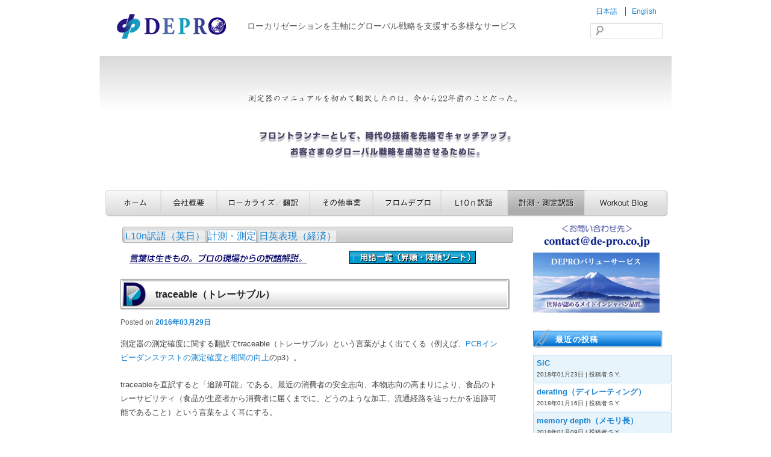

--- FILE ---
content_type: text/html; charset=UTF-8
request_url: https://www.de-pro.co.jp/2016/03/?cat=114
body_size: 17124
content:
<!DOCTYPE html>
<!--[if IE 6]>
<html id="ie6" lang="ja">
<![endif]-->
<!--[if IE 7]>
<html id="ie7" lang="ja">
<![endif]-->
<!--[if IE 8]>
<html id="ie8" lang="ja">
<![endif]-->
<!--[if !(IE 6) | !(IE 7) | !(IE 8)  ]><!-->
<html lang="ja">
<!--<![endif]-->
<head>
<meta http-equiv="content-type" content="text/html;charset=UTF-8" />
<meta name="viewport" content="width=device-width" />
<title>3月 | 2016 | 株式会社デプロ</title>

    <meta name="description" content="ローカリゼーションを主軸にグローバル戦略を支援する多様なサービス" />

<link rel="stylesheet" type="text/css" media="all" href="/wp/wp-content/themes/twentyeleven/style-ja.css" />
<link rel="stylesheet" type="text/css" media="all" href="https://www.de-pro.co.jp/wp-content/themes/twentyeleven/style.css" />


<link rel="profile" href="http://gmpg.org/xfn/11" />

<link rel="pingback" href="https://www.de-pro.co.jp/xmlrpc.php" />
<meta name='robots' content='max-image-preview:large' />
	<style>img:is([sizes="auto" i], [sizes^="auto," i]) { contain-intrinsic-size: 3000px 1500px }</style>
	<link rel='dns-prefetch' href='//ajax.googleapis.com' />
<link rel="alternate" type="application/rss+xml" title="株式会社デプロ &raquo; フィード" href="https://www.de-pro.co.jp/feed/" />
<link rel="alternate" type="application/rss+xml" title="株式会社デプロ &raquo; コメントフィード" href="https://www.de-pro.co.jp/comments/feed/" />
<script type="text/javascript" id="wpp-js" src="https://www.de-pro.co.jp/wp-content/plugins/wordpress-popular-posts/assets/js/wpp.min.js?ver=7.3.3" data-sampling="0" data-sampling-rate="100" data-api-url="https://www.de-pro.co.jp/wp-json/wordpress-popular-posts" data-post-id="0" data-token="4115cb093a" data-lang="0" data-debug="0"></script>
<link rel="alternate" type="application/rss+xml" title="株式会社デプロ &raquo; 計測・測定訳語 カテゴリーのフィード" href="https://www.de-pro.co.jp/measurement/feed/" />
<script type="text/javascript">
/* <![CDATA[ */
window._wpemojiSettings = {"baseUrl":"https:\/\/s.w.org\/images\/core\/emoji\/16.0.1\/72x72\/","ext":".png","svgUrl":"https:\/\/s.w.org\/images\/core\/emoji\/16.0.1\/svg\/","svgExt":".svg","source":{"concatemoji":"https:\/\/www.de-pro.co.jp\/wp-includes\/js\/wp-emoji-release.min.js?ver=6.8.3"}};
/*! This file is auto-generated */
!function(s,n){var o,i,e;function c(e){try{var t={supportTests:e,timestamp:(new Date).valueOf()};sessionStorage.setItem(o,JSON.stringify(t))}catch(e){}}function p(e,t,n){e.clearRect(0,0,e.canvas.width,e.canvas.height),e.fillText(t,0,0);var t=new Uint32Array(e.getImageData(0,0,e.canvas.width,e.canvas.height).data),a=(e.clearRect(0,0,e.canvas.width,e.canvas.height),e.fillText(n,0,0),new Uint32Array(e.getImageData(0,0,e.canvas.width,e.canvas.height).data));return t.every(function(e,t){return e===a[t]})}function u(e,t){e.clearRect(0,0,e.canvas.width,e.canvas.height),e.fillText(t,0,0);for(var n=e.getImageData(16,16,1,1),a=0;a<n.data.length;a++)if(0!==n.data[a])return!1;return!0}function f(e,t,n,a){switch(t){case"flag":return n(e,"\ud83c\udff3\ufe0f\u200d\u26a7\ufe0f","\ud83c\udff3\ufe0f\u200b\u26a7\ufe0f")?!1:!n(e,"\ud83c\udde8\ud83c\uddf6","\ud83c\udde8\u200b\ud83c\uddf6")&&!n(e,"\ud83c\udff4\udb40\udc67\udb40\udc62\udb40\udc65\udb40\udc6e\udb40\udc67\udb40\udc7f","\ud83c\udff4\u200b\udb40\udc67\u200b\udb40\udc62\u200b\udb40\udc65\u200b\udb40\udc6e\u200b\udb40\udc67\u200b\udb40\udc7f");case"emoji":return!a(e,"\ud83e\udedf")}return!1}function g(e,t,n,a){var r="undefined"!=typeof WorkerGlobalScope&&self instanceof WorkerGlobalScope?new OffscreenCanvas(300,150):s.createElement("canvas"),o=r.getContext("2d",{willReadFrequently:!0}),i=(o.textBaseline="top",o.font="600 32px Arial",{});return e.forEach(function(e){i[e]=t(o,e,n,a)}),i}function t(e){var t=s.createElement("script");t.src=e,t.defer=!0,s.head.appendChild(t)}"undefined"!=typeof Promise&&(o="wpEmojiSettingsSupports",i=["flag","emoji"],n.supports={everything:!0,everythingExceptFlag:!0},e=new Promise(function(e){s.addEventListener("DOMContentLoaded",e,{once:!0})}),new Promise(function(t){var n=function(){try{var e=JSON.parse(sessionStorage.getItem(o));if("object"==typeof e&&"number"==typeof e.timestamp&&(new Date).valueOf()<e.timestamp+604800&&"object"==typeof e.supportTests)return e.supportTests}catch(e){}return null}();if(!n){if("undefined"!=typeof Worker&&"undefined"!=typeof OffscreenCanvas&&"undefined"!=typeof URL&&URL.createObjectURL&&"undefined"!=typeof Blob)try{var e="postMessage("+g.toString()+"("+[JSON.stringify(i),f.toString(),p.toString(),u.toString()].join(",")+"));",a=new Blob([e],{type:"text/javascript"}),r=new Worker(URL.createObjectURL(a),{name:"wpTestEmojiSupports"});return void(r.onmessage=function(e){c(n=e.data),r.terminate(),t(n)})}catch(e){}c(n=g(i,f,p,u))}t(n)}).then(function(e){for(var t in e)n.supports[t]=e[t],n.supports.everything=n.supports.everything&&n.supports[t],"flag"!==t&&(n.supports.everythingExceptFlag=n.supports.everythingExceptFlag&&n.supports[t]);n.supports.everythingExceptFlag=n.supports.everythingExceptFlag&&!n.supports.flag,n.DOMReady=!1,n.readyCallback=function(){n.DOMReady=!0}}).then(function(){return e}).then(function(){var e;n.supports.everything||(n.readyCallback(),(e=n.source||{}).concatemoji?t(e.concatemoji):e.wpemoji&&e.twemoji&&(t(e.twemoji),t(e.wpemoji)))}))}((window,document),window._wpemojiSettings);
/* ]]> */
</script>
<style id='wp-emoji-styles-inline-css' type='text/css'>

	img.wp-smiley, img.emoji {
		display: inline !important;
		border: none !important;
		box-shadow: none !important;
		height: 1em !important;
		width: 1em !important;
		margin: 0 0.07em !important;
		vertical-align: -0.1em !important;
		background: none !important;
		padding: 0 !important;
	}
</style>
<link rel='stylesheet' id='wp-block-library-css' href='https://www.de-pro.co.jp/wp-includes/css/dist/block-library/style.min.css?ver=6.8.3' type='text/css' media='all' />
<style id='classic-theme-styles-inline-css' type='text/css'>
/*! This file is auto-generated */
.wp-block-button__link{color:#fff;background-color:#32373c;border-radius:9999px;box-shadow:none;text-decoration:none;padding:calc(.667em + 2px) calc(1.333em + 2px);font-size:1.125em}.wp-block-file__button{background:#32373c;color:#fff;text-decoration:none}
</style>
<style id='global-styles-inline-css' type='text/css'>
:root{--wp--preset--aspect-ratio--square: 1;--wp--preset--aspect-ratio--4-3: 4/3;--wp--preset--aspect-ratio--3-4: 3/4;--wp--preset--aspect-ratio--3-2: 3/2;--wp--preset--aspect-ratio--2-3: 2/3;--wp--preset--aspect-ratio--16-9: 16/9;--wp--preset--aspect-ratio--9-16: 9/16;--wp--preset--color--black: #000000;--wp--preset--color--cyan-bluish-gray: #abb8c3;--wp--preset--color--white: #ffffff;--wp--preset--color--pale-pink: #f78da7;--wp--preset--color--vivid-red: #cf2e2e;--wp--preset--color--luminous-vivid-orange: #ff6900;--wp--preset--color--luminous-vivid-amber: #fcb900;--wp--preset--color--light-green-cyan: #7bdcb5;--wp--preset--color--vivid-green-cyan: #00d084;--wp--preset--color--pale-cyan-blue: #8ed1fc;--wp--preset--color--vivid-cyan-blue: #0693e3;--wp--preset--color--vivid-purple: #9b51e0;--wp--preset--gradient--vivid-cyan-blue-to-vivid-purple: linear-gradient(135deg,rgba(6,147,227,1) 0%,rgb(155,81,224) 100%);--wp--preset--gradient--light-green-cyan-to-vivid-green-cyan: linear-gradient(135deg,rgb(122,220,180) 0%,rgb(0,208,130) 100%);--wp--preset--gradient--luminous-vivid-amber-to-luminous-vivid-orange: linear-gradient(135deg,rgba(252,185,0,1) 0%,rgba(255,105,0,1) 100%);--wp--preset--gradient--luminous-vivid-orange-to-vivid-red: linear-gradient(135deg,rgba(255,105,0,1) 0%,rgb(207,46,46) 100%);--wp--preset--gradient--very-light-gray-to-cyan-bluish-gray: linear-gradient(135deg,rgb(238,238,238) 0%,rgb(169,184,195) 100%);--wp--preset--gradient--cool-to-warm-spectrum: linear-gradient(135deg,rgb(74,234,220) 0%,rgb(151,120,209) 20%,rgb(207,42,186) 40%,rgb(238,44,130) 60%,rgb(251,105,98) 80%,rgb(254,248,76) 100%);--wp--preset--gradient--blush-light-purple: linear-gradient(135deg,rgb(255,206,236) 0%,rgb(152,150,240) 100%);--wp--preset--gradient--blush-bordeaux: linear-gradient(135deg,rgb(254,205,165) 0%,rgb(254,45,45) 50%,rgb(107,0,62) 100%);--wp--preset--gradient--luminous-dusk: linear-gradient(135deg,rgb(255,203,112) 0%,rgb(199,81,192) 50%,rgb(65,88,208) 100%);--wp--preset--gradient--pale-ocean: linear-gradient(135deg,rgb(255,245,203) 0%,rgb(182,227,212) 50%,rgb(51,167,181) 100%);--wp--preset--gradient--electric-grass: linear-gradient(135deg,rgb(202,248,128) 0%,rgb(113,206,126) 100%);--wp--preset--gradient--midnight: linear-gradient(135deg,rgb(2,3,129) 0%,rgb(40,116,252) 100%);--wp--preset--font-size--small: 13px;--wp--preset--font-size--medium: 20px;--wp--preset--font-size--large: 36px;--wp--preset--font-size--x-large: 42px;--wp--preset--spacing--20: 0.44rem;--wp--preset--spacing--30: 0.67rem;--wp--preset--spacing--40: 1rem;--wp--preset--spacing--50: 1.5rem;--wp--preset--spacing--60: 2.25rem;--wp--preset--spacing--70: 3.38rem;--wp--preset--spacing--80: 5.06rem;--wp--preset--shadow--natural: 6px 6px 9px rgba(0, 0, 0, 0.2);--wp--preset--shadow--deep: 12px 12px 50px rgba(0, 0, 0, 0.4);--wp--preset--shadow--sharp: 6px 6px 0px rgba(0, 0, 0, 0.2);--wp--preset--shadow--outlined: 6px 6px 0px -3px rgba(255, 255, 255, 1), 6px 6px rgba(0, 0, 0, 1);--wp--preset--shadow--crisp: 6px 6px 0px rgba(0, 0, 0, 1);}:where(.is-layout-flex){gap: 0.5em;}:where(.is-layout-grid){gap: 0.5em;}body .is-layout-flex{display: flex;}.is-layout-flex{flex-wrap: wrap;align-items: center;}.is-layout-flex > :is(*, div){margin: 0;}body .is-layout-grid{display: grid;}.is-layout-grid > :is(*, div){margin: 0;}:where(.wp-block-columns.is-layout-flex){gap: 2em;}:where(.wp-block-columns.is-layout-grid){gap: 2em;}:where(.wp-block-post-template.is-layout-flex){gap: 1.25em;}:where(.wp-block-post-template.is-layout-grid){gap: 1.25em;}.has-black-color{color: var(--wp--preset--color--black) !important;}.has-cyan-bluish-gray-color{color: var(--wp--preset--color--cyan-bluish-gray) !important;}.has-white-color{color: var(--wp--preset--color--white) !important;}.has-pale-pink-color{color: var(--wp--preset--color--pale-pink) !important;}.has-vivid-red-color{color: var(--wp--preset--color--vivid-red) !important;}.has-luminous-vivid-orange-color{color: var(--wp--preset--color--luminous-vivid-orange) !important;}.has-luminous-vivid-amber-color{color: var(--wp--preset--color--luminous-vivid-amber) !important;}.has-light-green-cyan-color{color: var(--wp--preset--color--light-green-cyan) !important;}.has-vivid-green-cyan-color{color: var(--wp--preset--color--vivid-green-cyan) !important;}.has-pale-cyan-blue-color{color: var(--wp--preset--color--pale-cyan-blue) !important;}.has-vivid-cyan-blue-color{color: var(--wp--preset--color--vivid-cyan-blue) !important;}.has-vivid-purple-color{color: var(--wp--preset--color--vivid-purple) !important;}.has-black-background-color{background-color: var(--wp--preset--color--black) !important;}.has-cyan-bluish-gray-background-color{background-color: var(--wp--preset--color--cyan-bluish-gray) !important;}.has-white-background-color{background-color: var(--wp--preset--color--white) !important;}.has-pale-pink-background-color{background-color: var(--wp--preset--color--pale-pink) !important;}.has-vivid-red-background-color{background-color: var(--wp--preset--color--vivid-red) !important;}.has-luminous-vivid-orange-background-color{background-color: var(--wp--preset--color--luminous-vivid-orange) !important;}.has-luminous-vivid-amber-background-color{background-color: var(--wp--preset--color--luminous-vivid-amber) !important;}.has-light-green-cyan-background-color{background-color: var(--wp--preset--color--light-green-cyan) !important;}.has-vivid-green-cyan-background-color{background-color: var(--wp--preset--color--vivid-green-cyan) !important;}.has-pale-cyan-blue-background-color{background-color: var(--wp--preset--color--pale-cyan-blue) !important;}.has-vivid-cyan-blue-background-color{background-color: var(--wp--preset--color--vivid-cyan-blue) !important;}.has-vivid-purple-background-color{background-color: var(--wp--preset--color--vivid-purple) !important;}.has-black-border-color{border-color: var(--wp--preset--color--black) !important;}.has-cyan-bluish-gray-border-color{border-color: var(--wp--preset--color--cyan-bluish-gray) !important;}.has-white-border-color{border-color: var(--wp--preset--color--white) !important;}.has-pale-pink-border-color{border-color: var(--wp--preset--color--pale-pink) !important;}.has-vivid-red-border-color{border-color: var(--wp--preset--color--vivid-red) !important;}.has-luminous-vivid-orange-border-color{border-color: var(--wp--preset--color--luminous-vivid-orange) !important;}.has-luminous-vivid-amber-border-color{border-color: var(--wp--preset--color--luminous-vivid-amber) !important;}.has-light-green-cyan-border-color{border-color: var(--wp--preset--color--light-green-cyan) !important;}.has-vivid-green-cyan-border-color{border-color: var(--wp--preset--color--vivid-green-cyan) !important;}.has-pale-cyan-blue-border-color{border-color: var(--wp--preset--color--pale-cyan-blue) !important;}.has-vivid-cyan-blue-border-color{border-color: var(--wp--preset--color--vivid-cyan-blue) !important;}.has-vivid-purple-border-color{border-color: var(--wp--preset--color--vivid-purple) !important;}.has-vivid-cyan-blue-to-vivid-purple-gradient-background{background: var(--wp--preset--gradient--vivid-cyan-blue-to-vivid-purple) !important;}.has-light-green-cyan-to-vivid-green-cyan-gradient-background{background: var(--wp--preset--gradient--light-green-cyan-to-vivid-green-cyan) !important;}.has-luminous-vivid-amber-to-luminous-vivid-orange-gradient-background{background: var(--wp--preset--gradient--luminous-vivid-amber-to-luminous-vivid-orange) !important;}.has-luminous-vivid-orange-to-vivid-red-gradient-background{background: var(--wp--preset--gradient--luminous-vivid-orange-to-vivid-red) !important;}.has-very-light-gray-to-cyan-bluish-gray-gradient-background{background: var(--wp--preset--gradient--very-light-gray-to-cyan-bluish-gray) !important;}.has-cool-to-warm-spectrum-gradient-background{background: var(--wp--preset--gradient--cool-to-warm-spectrum) !important;}.has-blush-light-purple-gradient-background{background: var(--wp--preset--gradient--blush-light-purple) !important;}.has-blush-bordeaux-gradient-background{background: var(--wp--preset--gradient--blush-bordeaux) !important;}.has-luminous-dusk-gradient-background{background: var(--wp--preset--gradient--luminous-dusk) !important;}.has-pale-ocean-gradient-background{background: var(--wp--preset--gradient--pale-ocean) !important;}.has-electric-grass-gradient-background{background: var(--wp--preset--gradient--electric-grass) !important;}.has-midnight-gradient-background{background: var(--wp--preset--gradient--midnight) !important;}.has-small-font-size{font-size: var(--wp--preset--font-size--small) !important;}.has-medium-font-size{font-size: var(--wp--preset--font-size--medium) !important;}.has-large-font-size{font-size: var(--wp--preset--font-size--large) !important;}.has-x-large-font-size{font-size: var(--wp--preset--font-size--x-large) !important;}
:where(.wp-block-post-template.is-layout-flex){gap: 1.25em;}:where(.wp-block-post-template.is-layout-grid){gap: 1.25em;}
:where(.wp-block-columns.is-layout-flex){gap: 2em;}:where(.wp-block-columns.is-layout-grid){gap: 2em;}
:root :where(.wp-block-pullquote){font-size: 1.5em;line-height: 1.6;}
</style>
<link rel='stylesheet' id='contact-form-7-css' href='https://www.de-pro.co.jp/wp-content/plugins/contact-form-7/includes/css/styles.css?ver=6.0.6' type='text/css' media='all' />
<link rel='stylesheet' id='jquery-ui-theme-css' href='https://ajax.googleapis.com/ajax/libs/jqueryui/1.11.4/themes/smoothness/jquery-ui.min.css?ver=1.11.4' type='text/css' media='all' />
<link rel='stylesheet' id='jquery-ui-timepicker-css' href='https://www.de-pro.co.jp/wp-content/plugins/contact-form-7-datepicker/js/jquery-ui-timepicker/jquery-ui-timepicker-addon.min.css?ver=6.8.3' type='text/css' media='all' />
<link rel='stylesheet' id='flexible-faq-css' href='https://www.de-pro.co.jp/wp-content/plugins/flexible-faq/css/flexible-faq.css?ver=0.1' type='text/css' media='all' />
<link rel='stylesheet' id='rotatingtweets-css' href='https://www.de-pro.co.jp/wp-content/plugins/rotatingtweets/css/style.css?ver=6.8.3' type='text/css' media='all' />
<link rel='stylesheet' id='wordpress-popular-posts-css-css' href='https://www.de-pro.co.jp/wp-content/plugins/wordpress-popular-posts/assets/css/wpp.css?ver=7.3.3' type='text/css' media='all' />
<link rel='stylesheet' id='wp-cpl-base-css-css' href='https://www.de-pro.co.jp/wp-content/plugins/wp-category-posts-list/static/css/wp-cat-list-theme.css?ver=2.0.3' type='text/css' media='all' />
<link rel='stylesheet' id='lightboxStyle-css' href='https://www.de-pro.co.jp/wp-content/plugins/lightbox-plus/css/shadowed/colorbox.min.css?ver=2.7.2' type='text/css' media='screen' />
<script type="text/javascript" src="https://www.de-pro.co.jp/wp-includes/js/jquery/jquery.min.js?ver=3.7.1" id="jquery-core-js"></script>
<script type="text/javascript" src="https://www.de-pro.co.jp/wp-includes/js/jquery/jquery-migrate.min.js?ver=3.4.1" id="jquery-migrate-js"></script>
<script type="text/javascript" src="https://www.de-pro.co.jp/wp-content/plugins/cimy-header-image-rotator/js/jquery.cross-slide.min.js?ver=6.8.3" id="cimy_hir_cross-slide-js"></script>
<link rel="https://api.w.org/" href="https://www.de-pro.co.jp/wp-json/" /><link rel="alternate" title="JSON" type="application/json" href="https://www.de-pro.co.jp/wp-json/wp/v2/categories/114" /><link rel="EditURI" type="application/rsd+xml" title="RSD" href="https://www.de-pro.co.jp/xmlrpc.php?rsd" />
<meta name="generator" content="WordPress 6.8.3" />
<!--	Start code from Cimy Header Image Rotator 6.1.1	Copyright (c) 2009-2013 Marco Cimmino	http://www.marcocimmino.net/cimy-wordpress-plugins/cimy-header-image-rotator/	-->

<script type="text/javascript" language="javascript">
jQuery(document).ready(function($) {
  $(function() {
   var myid = $('#cimy_div_id_1');
   if (myid[0]) {
    $('#cimy_div_id_1').crossSlide({
      sleep: 4,
      fade: 3,
      shuffle: true
    }, [
	{ src: 'https://www.de-pro.co.jp/wp-content/Cimy_Header_Images/1/00.jpg'},
	{ src: 'https://www.de-pro.co.jp/wp-content/Cimy_Header_Images/1/01.jpg'},
	{ src: 'https://www.de-pro.co.jp/wp-content/Cimy_Header_Images/1/02.jpg'},
	{ src: 'https://www.de-pro.co.jp/wp-content/Cimy_Header_Images/1/03.jpg'},
	{ src: 'https://www.de-pro.co.jp/wp-content/Cimy_Header_Images/1/04.jpg'},
	{ src: 'https://www.de-pro.co.jp/wp-content/Cimy_Header_Images/1/05.jpg'}
       ]);
   }
  });
});
</script>
<!--	End of code from Cimy Header Image Rotator	-->
<!--	Start code from Cimy Header Image Rotator 6.1.1	Copyright (c) 2009-2013 Marco Cimmino	http://www.marcocimmino.net/cimy-wordpress-plugins/cimy-header-image-rotator/	-->

<script type="text/javascript" language="javascript">
jQuery(document).ready(function($) {
  $(function() {
   var myid = $('#cimy_div_id_2');
   if (myid[0]) {
    $('#cimy_div_id_2').crossSlide({
      sleep: 6,
      fade: 4,
      shuffle: true
    }, [
	{ src: 'https://www.de-pro.co.jp/wp-content/Cimy_Header_Images/3/05.jpg'},
	{ src: 'https://www.de-pro.co.jp/wp-content/Cimy_Header_Images/3/watch_blue_back_E_s_outline_230.jpg'},
	{ src: 'https://www.de-pro.co.jp/wp-content/Cimy_Header_Images/3/01.jpg'},
	{ src: 'https://www.de-pro.co.jp/wp-content/Cimy_Header_Images/3/02.jpg'},
	{ src: 'https://www.de-pro.co.jp/wp-content/Cimy_Header_Images/3/03.jpg'},
	{ src: 'https://www.de-pro.co.jp/wp-content/Cimy_Header_Images/3/04.jpg'}
       ]);
   }
  });
});
</script>
<!--	End of code from Cimy Header Image Rotator	-->
<style type="text/css">
.qtranxs_flag_ja {background-image: url(https://www.de-pro.co.jp/wp-content/plugins/qtranslate-x/flags/jp.png); background-repeat: no-repeat;}
.qtranxs_flag_en {background-image: url(https://www.de-pro.co.jp/wp-content/plugins/qtranslate-x/flags/gb.png); background-repeat: no-repeat;}
</style>
<link hreflang="ja" href="https://www.de-pro.co.jp/ja/2016/03/?cat=114" rel="alternate" />
<link hreflang="en" href="https://www.de-pro.co.jp/en/2016/03/?cat=114" rel="alternate" />
<link hreflang="x-default" href="https://www.de-pro.co.jp/2016/03/?cat=114" rel="alternate" />
<meta name="generator" content="qTranslate-X 3.4.6.8" />
            <style id="wpp-loading-animation-styles">@-webkit-keyframes bgslide{from{background-position-x:0}to{background-position-x:-200%}}@keyframes bgslide{from{background-position-x:0}to{background-position-x:-200%}}.wpp-widget-block-placeholder,.wpp-shortcode-placeholder{margin:0 auto;width:60px;height:3px;background:#dd3737;background:linear-gradient(90deg,#dd3737 0%,#571313 10%,#dd3737 100%);background-size:200% auto;border-radius:3px;-webkit-animation:bgslide 1s infinite linear;animation:bgslide 1s infinite linear}</style>
            
<!-- BEGIN: WP Social Bookmarking Light HEAD --><script>
    (function (d, s, id) {
        var js, fjs = d.getElementsByTagName(s)[0];
        if (d.getElementById(id)) return;
        js = d.createElement(s);
        js.id = id;
        js.src = "//connect.facebook.net/ja_JP/sdk.js#xfbml=1&version=v2.7";
        fjs.parentNode.insertBefore(js, fjs);
    }(document, 'script', 'facebook-jssdk'));
</script>
<style type="text/css">.wp_social_bookmarking_light{
    border: 0 !important;
    padding: 0 !important;
    margin: 10px 0px 0px 0px !important;
    clear: both;
}
.wp_social_bookmarking_light div{
    float: left !important;
    border: 0 !important;
    padding: 0 !important;
    margin: 0 5px 0px 0 !important;
    height: 23px !important;
    text-indent: 0 !important;
}
.wp_social_bookmarking_light img{
    border: 0 !important;
    padding: 0;
    margin: 0;
    vertical-align: top !important;
}
.wp_social_bookmarking_light_clear{
    clear: both !important;
}
.wsbl_twitter{
    width: 100px;
}
</style>
<!-- END: WP Social Bookmarking Light HEAD -->
	<style type="text/css">
			#site-title a,
		#site-description {
			color: #555555 !important;
		}
		</style>
	
<script src="https://www.de-pro.co.jp/wp-content/themes/twentyeleven/js/depro.js" type="text/javascript"></script>

<!--[if lt IE 9]>
<script src="https://www.de-pro.co.jp/wp-content/themes/twentyeleven/js/html5.js" type="text/javascript"></script>
<![endif]-->

 

<link href="http://ajax.googleapis.com/ajax/libs/jqueryui/1.8/themes/base/jquery-ui.css" rel="stylesheet" type="text/css"/>
  <script src="http://code.jquery.com/ui/1.10.3/jquery-ui.js"></script>
<script>
  $(document).ready(function() {
    var pn = location.search.match(/(\?|&)tab=(\d+)(&|\b)/)?RegExp.$2:'0';
　  $("#tabs").tabs().tabs('select', parseInt(pn));
  });
</script>
 

 
</head>

<body class="home page page-id-53 page-template-default logged-in admin-bar single-author singular two-column two-column-blog content ja locale-ja">
 

<div id="page" class="hfeed">
	<header id="branding" role="banner">
			<hgroup>
<h1 id="site-title"><span><a href="https://www.de-pro.co.jp" title="株式会社デプロ" rel="home"><img src="/wp/wp-content/themes/atahualpa373/images/DEPRO_logo.gif" width="206" height="51" alt="DEPRO CO.,LTD." /></a></span></h1>
<div id="site-description">
ローカリゼーションを主軸にグローバル戦略を支援する多様なサービス</div>
				
<div id="lang-select">
<ul class="language-chooser language-chooser-text qtranxs_language_chooser" id="qtranslate-chooser">
<li class="lang-ja active"><a href="https://www.de-pro.co.jp/ja/2016/03/?cat=114" hreflang="ja" title="日本語 (ja)" class="qtranxs_text qtranxs_text_ja"><span>日本語</span></a></li>
<li class="lang-en"><a href="https://www.de-pro.co.jp/en/2016/03/?cat=114" hreflang="en" title="English (en)" class="qtranxs_text qtranxs_text_en"><span>English</span></a></li>
</ul><div class="qtranxs_widget_end"></div>
</div>
			</hgroup>
			<a href="https://www.de-pro.co.jp">
 
 
<img src="/images/measurement_950s.png" width="950" height="218" alt="計測・測定訳語" />
 
 



			</a>
 

								<form method="get" id="searchform" action="https://www.de-pro.co.jp/"><input type="text" class="field" name="s" id="s" /><input type="submit" class="submit" name="submit" id="searchsubmit" value="検索" /></form> 
			
			<nav id="access" role="navigation">
				<h3 class="assistive-text">メインメニュー</h3>
				<div class="skip-link"><a class="assistive-text" href="#content" title="メインコンテンツへ移動">メインコンテンツへ移動</a></div>
				<div class="skip-link"><a class="assistive-text" href="#secondary" title="サブコンテンツへ移動">サブコンテンツへ移動</a></div>
	<div class="menu-main-container"><ul id="menu-main" class="menu"><li id="menu-item-1480" class="menu-item menu-item-type-post_type menu-item-object-page menu-item-home menu-item-1480"><a href="https://www.de-pro.co.jp/">ホーム</a></li>
<li id="menu-item-834" class="menu-item menu-item-type-post_type menu-item-object-page menu-item-has-children menu-item-834"><a href="https://www.de-pro.co.jp/about-us/">会社概要</a>
<ul class="sub-menu">
	<li id="menu-item-773" class="menu-item menu-item-type-post_type menu-item-object-page menu-item-773"><a href="https://www.de-pro.co.jp/about-us/vision/">デプロのビジョン＆ミッション</a></li>
	<li id="menu-item-7792" class="menu-item menu-item-type-post_type menu-item-object-page menu-item-7792"><a href="https://www.de-pro.co.jp/about-us/csr/">デプロのCSR</a></li>
	<li id="menu-item-785" class="menu-item menu-item-type-post_type menu-item-object-page menu-item-785"><a href="https://www.de-pro.co.jp/about-us/ceo_message/">CEOメッセージ</a></li>
	<li id="menu-item-3210" class="menu-item menu-item-type-taxonomy menu-item-object-category menu-item-3210"><a href="https://www.de-pro.co.jp/ceomessage/">CEO Blog</a></li>
</ul>
</li>
<li id="menu-item-649" class="menu-item menu-item-type-post_type menu-item-object-page menu-item-has-children menu-item-649"><a href="https://www.de-pro.co.jp/localization/">ローカライズ／翻訳</a>
<ul class="sub-menu">
	<li id="menu-item-9024" class="menu-item menu-item-type-post_type menu-item-object-page menu-item-9024"><a href="https://www.de-pro.co.jp/depro-faq/">FAQ</a></li>
	<li id="menu-item-1507" class="menu-item menu-item-type-custom menu-item-object-custom menu-item-1507"><a href="/localization#trans">翻訳/ローカライズ</a></li>
	<li id="menu-item-1508" class="menu-item menu-item-type-custom menu-item-object-custom menu-item-1508"><a href="/localization#compile">コンパイル/ 変換</a></li>
	<li id="menu-item-1509" class="menu-item menu-item-type-custom menu-item-object-custom menu-item-1509"><a href="/localization#dtp">DTP/デザイン/画像編集</a></li>
	<li id="menu-item-1510" class="menu-item menu-item-type-custom menu-item-object-custom menu-item-1510"><a href="/localization#lqa">LQA/FQA</a></li>
	<li id="menu-item-9966" class="menu-item menu-item-type-custom menu-item-object-custom menu-item-9966"><a href="/localization#mt">機械翻訳・ポストエディット</a></li>
	<li id="menu-item-9967" class="menu-item menu-item-type-custom menu-item-object-custom menu-item-9967"><a href="/localization#transcript">文字起こし</a></li>
	<li id="menu-item-9968" class="menu-item menu-item-type-custom menu-item-object-custom menu-item-9968"><a href="/localization#align">過去の資産のアライン</a></li>
	<li id="menu-item-1511" class="menu-item menu-item-type-custom menu-item-object-custom menu-item-1511"><a href="/localization#cap">スクリーンキャプチャ</a></li>
</ul>
</li>
<li id="menu-item-2505" class="menu-item menu-item-type-custom menu-item-object-custom menu-item-has-children menu-item-2505"><a href="#">その他事業</a>
<ul class="sub-menu">
	<li id="menu-item-644" class="menu-item menu-item-type-post_type menu-item-object-page menu-item-644"><a href="https://www.de-pro.co.jp/database/">データベース関連</a></li>
</ul>
</li>
<li id="menu-item-2508" class="menu-item menu-item-type-taxonomy menu-item-object-category menu-item-2508"><a href="https://www.de-pro.co.jp/fromdepro/">フロムデプロ</a></li>
<li id="menu-item-2507" class="menu-item menu-item-type-taxonomy menu-item-object-category menu-item-2507"><a href="https://www.de-pro.co.jp/l10n/">L10n訳語</a></li>
<li id="menu-item-6028" class="menu-item menu-item-type-taxonomy menu-item-object-category current-menu-item menu-item-6028"><a href="https://www.de-pro.co.jp/measurement/" aria-current="page">計測・測定訳語</a></li>
<li id="menu-item-2506" class="menu-item menu-item-type-taxonomy menu-item-object-category menu-item-2506"><a href="https://www.de-pro.co.jp/workout/">Workout Blog</a></li>
</ul></div>

			</nav><!-- #access -->
	</header><!-- #branding -->
<div id="main">
		<section id="primary">
			<div id="content" role="main">

			
				<header class="page-header">
<div class="ui-tabs ui-widget ui-widget-content ui-corner-all" id="tabss">
<ul class="ui-tabs-nav ui-helper-reset ui-helper-clearfix ui-widget-header ui-corner-all">
<li class="ui-state-default ui-corner-top"><a href="/l10n/"><span style="font-size:medium;color: #1982d1;">L10n訳語（英日）</span></a></li>
<li class="ui-state-default ui-corner-top ui-tabs-selected ui-state-active"><a href="/measurement/"><span style="font-size:medium;color: #1982d1;">計測・測定</span></a></li>
<li class="ui-state-default ui-corner-top"><a href="/economy/"><span style="font-size:medium;color: #1982d1;">日英表現（経済）</span></a></li>
</ul>
</div>

<img src="/images/title-l10n-under.png" style="float:left;margin:15px 0 25px 15px;">
<div style="padding:10px 0 0 0px;margin-left:380px;"><a href="http://www.de-pro.co.jp/measurement-alllist/"><img src="/images/title-l10n-right.png"></a></div>


 

 


									</header>
						<nav id="nav-above">
			<h3 class="assistive-text">投稿ナビゲーション</h3>
			<div class="nav-previous"><a href="https://www.de-pro.co.jp/2016/03/page/2/?cat=114" ><span class="meta-nav">&larr;</span> 古い投稿</a></div>
			<div class="nav-next"></div>
		</nav><!-- #nav-above -->
	
								
					
	<article id="post-8705" class="post-8705 post type-post status-publish format-standard hentry category-measurement author-s-y">
		<header class="entry-header">
						<h1 class="entry-title"><a href="https://www.de-pro.co.jp/2016/03/29/8705/" title="traceable（トレーサブル） へのパーマリンク" rel="bookmark">traceable（トレーサブル）</a></h1>
			
						<div class="entry-meta">
				<span class="sep">Posted on </span><a href="https://www.de-pro.co.jp/2016/03/29/8705/" title="09:17" rel="bookmark"><time class="entry-date" datetime="2016-03-29T09:17:14+00:00" pubdate>2016年03月29日</time></a><span class="by-author"> <span class="sep"> by </span> <span class="author vcard"><a class="url fn n" href="https://www.de-pro.co.jp/author/dpweb01/" title="depro-user の投稿をすべて表示" rel="author">depro-user</a></span></span>			</div><!-- .entry-meta444 -->
			
					</header><!-- .entry-header -->

				<div class="entry-content">
			<p>測定器の測定確度に関する翻訳でtraceable（トレーサブル）という言葉がよく出てくる（例えば、<a href="http://literature.cdn.keysight.com/litweb/pdf/5992-0589JAJP.pdf">PCBインピーダンステストの測定確度と相関の向上</a>のp3）。</p>
<p>traceableを直訳すると「追跡可能」である。最近の消費者の安全志向、本物志向の高まりにより、食品のトレーサビリティ（食品が生産者から消費者に届くまでに、どうのような加工、流通経路を辿ったかを追跡可能であること）という言葉をよく耳にする。</p>
<p>トレーサビリティという言葉は、旧ソ連が人工衛星を世界で始めて打ち上げたときの驚き（スプートニックショック）に端を発した、米国の宇宙開発計画がその始まりとされている。ロケット開発では測定データの信頼性が不可欠なので、すべての測定器は当時の国立標準局（National Bureau of Standards(NBS)、現在はNational Institute of Standards and Technology(NIST)）にトレーサーブルであるべきとされた。</p>
<p>測定器では、その測定値が標準の値（国家計量標準）にトレーサブルでないと、測定値の信頼性がなくなり、商品の製造、取引などに重大な影響を与える。したがって、日本では計量法に基づき、国家計量標準が定められ、国家計量標準につながる校正経路が確保されている。</p>
<p>測定器のトレーサビリティは、<a href="http://kikakurui.com/z8/Z8103-2000-01.html">JIS Z8103:2000 計測用語</a>に「<a href="http://www.de-pro.co.jp/2012/06/15/3996/">不確かさ</a>がすべて表記された切れ目のない比較の連鎖（上の「国家計量標準につながる校正経路」）によって，決められた基準に結びつけられ得る測定結果又は標準の値の性質。基準は通常，国家標準又は国際標準である。」と定義されている。</p>
<p>トレーサビリティについては、以下を参照。</p>
<p><a href="http://www.meti.go.jp/">経済産業省のホームページ</a> > <a href="http://www.meti.go.jp/main/policy.html">政策について</a> > <a href="http://www.meti.go.jp/policy/index.html">政策一覧</a> > <a href="http://www.meti.go.jp/policy/economy/index.html">経済産業</a> > <a href="http://www.meti.go.jp/policy/economy/hyojun/techno_infra/keiryougyousei.html">計量行政</a> > <a href="http://www.meti.go.jp/policy/economy/hyojun/techno_infra/k-portal-index.html">計量標準</a> > <a href="http://www.meti.go.jp/policy/economy/hyojun/techno_infra/keiryouFAQ-Z.html">計量標準FAQ</a></p>
					</div><!-- .entry-content -->
		
		<footer class="entry-meta">
												<span class="cat-links">
				<span class="entry-utility-prep entry-utility-prep-cat-links">カテゴリー:</span> <a href="https://www.de-pro.co.jp/measurement/" rel="category tag">計測・測定訳語</a>			</span>
						<span class="sep"> | </span>
投稿者:<a href="https://www.de-pro.co.jp/postby/s-y/" rel="tag">S.Y.</a>						
			
					</footer><!-- #entry-meta555 -->
	</article><!-- #post-8705 -->
				
					
	<article id="post-8700" class="post-8700 post type-post status-publish format-standard hentry category-measurement author-s-y">
		<header class="entry-header">
						<h1 class="entry-title"><a href="https://www.de-pro.co.jp/2016/03/22/8700/" title="Bode Plot（ボード線図）、Nyquist Plot（ナイキスト線図） へのパーマリンク" rel="bookmark">Bode Plot（ボード線図）、Nyquist Plot（ナイキスト線図）</a></h1>
			
						<div class="entry-meta">
				<span class="sep">Posted on </span><a href="https://www.de-pro.co.jp/2016/03/22/8700/" title="08:21" rel="bookmark"><time class="entry-date" datetime="2016-03-22T08:21:46+00:00" pubdate>2016年03月22日</time></a><span class="by-author"> <span class="sep"> by </span> <span class="author vcard"><a class="url fn n" href="https://www.de-pro.co.jp/author/dpweb01/" title="depro-user の投稿をすべて表示" rel="author">depro-user</a></span></span>			</div><!-- .entry-meta444 -->
			
					</header><!-- .entry-header -->

				<div class="entry-content">
			<p>回路シミュレーションに関する翻訳に、ボード線図（Bode Plot）ナイキスト線図（Nyquist Plot）という言葉がよく出てくる（例えば、<a href="http://literature.cdn.keysight.com/litweb/pdf/5989-9484JAJP.pdf">GoldenGate RFICソリューション</a>のp4）</p>
<p>ある系（伝達システム、伝達回路）が、線形性(重ね合わせの原理が成り立つ)、時不変性(時刻が異なっても入力と出力の関係が同じ)、因果律(系の出力は、過去の入力のみに依存)を満たすとすると、インパルスδ(t)[t＝0のときにδ(0)＝1、t≠0のときにδ(t)＝0となる関数]をこの系に入力したときの出力(インパルス応答、h(t)）を測定すれば、この系に任意の時間領域の信号x(t)を入力したときの出力y(t)は、<a href="http://www.de-pro.co.jp/2013/05/21/6527/">畳み込み積分</a>を用いて、</p>
<p>y(t)＝h(t)＊x(t)＝∫h(τ)x(t－τ)dτ、＊は畳み込み積分の記号 </p>
<p>と表される。</p>
<p>上の式の両辺を<a href="http://www.de-pro.co.jp/2012/06/13/3849/">フーリエ変換</a>すると（フーリエ変換の畳み込み定理から）、x(t)のフーリエ変換をX(ω)、y(t)のフーリエ変換をY(ω)として、</p>
<p>Y(ω)＝H(ω)X(ω)</p>
<p>となる。ここで、H(ω)はインパルス応答（h(t)）のフーリエ変換であり、系の伝達関数と呼ばれる。</p>
<p>H(ω)の大きさ｜H(ω)|を周波数ωに対してプロットしたものはゲイン（利得）特性と呼ばれる。</p>
<p>H(ω)の実数成分Re(H(ω))と虚数成分Im(H(ω))で決まる偏角を∠θ(ω)とすると、</p>
<p>∠θ(ω)＝tan^(-1)(Im(H(ω))/Re(H(ω)))</p>
<p>と表され、これを周波数ωに対してプロットしたものは位相特性と呼ばれる。</p>
<p>H(ω)の大きさ｜H(ω)|と偏角∠θ(ω)を、それぞれ周波数ωに対してプロットしたものがボード線図である。</p>
<p>また、伝達関数H(ω)を、複素平面上で周波数ωを変化させながらプロットしたものはナイキスト線図と呼ばれる。</p>
<p>ボード線図については、以下を参照。</p>
<p><a href="http://www.kairo-nyumon.com/index.html">電子回路設計の基礎 &#8211; わかりやすい！入門サイト</a> > 第3章 制御工学 入門 6.<a href="http://www.kairo-nyumon.com/control_frequency.html">周波数特性とボード線図</a></p>
					</div><!-- .entry-content -->
		
		<footer class="entry-meta">
												<span class="cat-links">
				<span class="entry-utility-prep entry-utility-prep-cat-links">カテゴリー:</span> <a href="https://www.de-pro.co.jp/measurement/" rel="category tag">計測・測定訳語</a>			</span>
						<span class="sep"> | </span>
投稿者:<a href="https://www.de-pro.co.jp/postby/s-y/" rel="tag">S.Y.</a>						
			
					</footer><!-- #entry-meta555 -->
	</article><!-- #post-8700 -->
				
					
	<article id="post-8691" class="post-8691 post type-post status-publish format-standard hentry category-measurement author-s-y">
		<header class="entry-header">
						<h1 class="entry-title"><a href="https://www.de-pro.co.jp/2016/03/15/8691/" title="via（ビア） へのパーマリンク" rel="bookmark">via（ビア）</a></h1>
			
						<div class="entry-meta">
				<span class="sep">Posted on </span><a href="https://www.de-pro.co.jp/2016/03/15/8691/" title="08:23" rel="bookmark"><time class="entry-date" datetime="2016-03-15T08:23:12+00:00" pubdate>2016年03月15日</time></a><span class="by-author"> <span class="sep"> by </span> <span class="author vcard"><a class="url fn n" href="https://www.de-pro.co.jp/author/dpweb01/" title="depro-user の投稿をすべて表示" rel="author">depro-user</a></span></span>			</div><!-- .entry-meta444 -->
			
					</header><!-- .entry-header -->

				<div class="entry-content">
			<p>高周波プリント基板のシミュレーションに関する翻訳に、via（ビア）という言葉がよく出てくる（例えば、<a href="http://literature.cdn.keysight.com/litweb/pdf/5992-1291JAJP.pdf">Advanced Design System(ADS) W2360EP/ET SIProシグナルインテグリティー電磁界解析 W2359EP/ET PIProパワーインテグリティー電磁界解析</a>のp3）。</p>
<p>プリント基板（Printed Circuit Boardを略してPCBとも呼ばれる）とは、IC、トランジスタ、抵抗、コンデンサなどの電子部品を固定して配線するための基板であり、携帯電話の内部やPCの内部のマザーボードとしてよく目にする。</p>
<p>プリント基板には、基板の片方の面内にのみ配線パターンがある片面基板（1層基板）、基板の表と裏の両面に配線パターンがある両面基板（2層基板）、基板を複数重ねた多層基板がある。ICのピン数が多くなると、1つの平面内で配線することが難しくなるので（ICのピンから出ている多数の配線を同一面内でショートさせずに配線を交差させるには、基板の裏面に配線を通したり、絶縁体で隔てられた別の層に配線を通したりする必要があるので）、PCのマザーボードなどでは、6層基板や8層基板が使われている。</p>
<p>ビアとは、配線をショートさせずに交差させるために、基板の表と裏をつないだり、多層基板の各層をつなぐために開けた穴のこと（基板の裏や別の層を経由してつなぐという意味でviaと呼ばれる）で、導通させるために穴の内側は銅などでめっきされている。すべての層を貫通した接続用の穴はスルー・ビア・ホール（through via hole）、目的の層と層の間だけを貫通した穴はインタースティシャル・ビア・ホール（interstitial via hole）と呼ばれている。</p>
					</div><!-- .entry-content -->
		
		<footer class="entry-meta">
												<span class="cat-links">
				<span class="entry-utility-prep entry-utility-prep-cat-links">カテゴリー:</span> <a href="https://www.de-pro.co.jp/measurement/" rel="category tag">計測・測定訳語</a>			</span>
						<span class="sep"> | </span>
投稿者:<a href="https://www.de-pro.co.jp/postby/s-y/" rel="tag">S.Y.</a>						
			
					</footer><!-- #entry-meta555 -->
	</article><!-- #post-8691 -->
				
					
	<article id="post-8686" class="post-8686 post type-post status-publish format-standard hentry category-measurement author-s-y">
		<header class="entry-header">
						<h1 class="entry-title"><a href="https://www.de-pro.co.jp/2016/03/08/8686/" title="conducted emission（伝導性エミッション）、radiated emission（放射性エミッション） へのパーマリンク" rel="bookmark">conducted emission（伝導性エミッション）、radiated emission（放射性エミッション）</a></h1>
			
						<div class="entry-meta">
				<span class="sep">Posted on </span><a href="https://www.de-pro.co.jp/2016/03/08/8686/" title="08:04" rel="bookmark"><time class="entry-date" datetime="2016-03-08T08:04:45+00:00" pubdate>2016年03月08日</time></a><span class="by-author"> <span class="sep"> by </span> <span class="author vcard"><a class="url fn n" href="https://www.de-pro.co.jp/author/dpweb01/" title="depro-user の投稿をすべて表示" rel="author">depro-user</a></span></span>			</div><!-- .entry-meta444 -->
			
					</header><!-- .entry-header -->

				<div class="entry-content">
			<p>EMI測定に関連する翻訳に、conducted emission（伝導性エミッション）、radiated emission（放射性エミッション）という言葉がよく出てくる（例えば、<a href="http://literature.cdn.keysight.com/litweb/pdf/5990-7420JAJP.pdf">EMIコンプライアンス測定</a>のp3）。</p>
<p><a href="http://www.de-pro.co.jp/2013/08/27/7318/">EMI（Electro-Magnetic Interference）</a>とは、電気／電子機器の動作に伴い発生した不要な信号や電磁波（電磁ノイズ）が、他の機器の動作を妨害する（他の機器の動作に障害を与える）ことであった。</p>
<p>エミッション（emission）とは機器の動作に伴い発生したノイズのことであり、それが空中を伝わって他の機器の動作を妨害しているものが放射性エミッションで、電源線を伝わって他の機器の動作を妨害しているものが伝導性エミッションである。</p>
<p>放射性エミッションは、電波暗室内で回転台の上に製品を乗せて回しながら固定されたアンテナで電磁波が測定され、伝導性エミッションは、電源と製品の間に電源インピーダンス安定化回路（LISN）を挿入して、電源線を伝わってくるノイズが測定される。</p>
<p>伝導性エミッション、放射性エミッションについては、以下を参照。</p>
<p><a href="http://www.mwf.co.jp/company/">マイクロウェーブ ファクトリー株式会社のホームページ</a> > <a href="http://www.mwf.co.jp/column/">コラム</a> > <a href="http://www.mwf.co.jp/column/emc%e3%81%ae%e6%b8%ac%e5%ae%9a%e6%96%b9%e6%b3%95/">EMCの測定方法</a></p>
					</div><!-- .entry-content -->
		
		<footer class="entry-meta">
												<span class="cat-links">
				<span class="entry-utility-prep entry-utility-prep-cat-links">カテゴリー:</span> <a href="https://www.de-pro.co.jp/measurement/" rel="category tag">計測・測定訳語</a>			</span>
						<span class="sep"> | </span>
投稿者:<a href="https://www.de-pro.co.jp/postby/s-y/" rel="tag">S.Y.</a>						
			
					</footer><!-- #entry-meta555 -->
	</article><!-- #post-8686 -->
				
					
	<article id="post-8683" class="post-8683 post type-post status-publish format-standard hentry category-measurement author-s-y">
		<header class="entry-header">
						<h1 class="entry-title"><a href="https://www.de-pro.co.jp/2016/03/01/8683/" title="MER（変調誤差比） へのパーマリンク" rel="bookmark">MER（変調誤差比）</a></h1>
			
						<div class="entry-meta">
				<span class="sep">Posted on </span><a href="https://www.de-pro.co.jp/2016/03/01/8683/" title="08:30" rel="bookmark"><time class="entry-date" datetime="2016-03-01T08:30:00+00:00" pubdate>2016年03月01日</time></a><span class="by-author"> <span class="sep"> by </span> <span class="author vcard"><a class="url fn n" href="https://www.de-pro.co.jp/author/dpweb01/" title="depro-user の投稿をすべて表示" rel="author">depro-user</a></span></span>			</div><!-- .entry-meta444 -->
			
					</header><!-- .entry-header -->

				<div class="entry-content">
			<p>デジタル変調測定に関する翻訳に、MER（変調誤差比）という言葉がよく出てくる（例えば、<a href="http://literature.cdn.keysight.com/litweb/pdf/5989-8019JAJP.pdf">Xシリーズ測定アプリケーション</a>のp14）。</p>
<p>MERは、Modulation Error Ratio（変調誤差比） の略で、デジタル変調信号（<a href="http://www.de-pro.co.jp/2014/07/08/7922/">BPSK、QPSK、16-QAM</a>など）の品質の指標である。</p>
<p>デジタル変調信号は、横軸を搬送波と同じ位相、縦軸を搬送波と直交する位相にとった<a href="http://www.de-pro.co.jp/2012/10/19/5541/">コンスタレーション図</a>上のシンボル・ポイント（シンボル位置とも呼ばる）で表される。</p>
<p>変調誤差比（MER)は、コンスタレーション図の原点から理想的なシンボル位置（I、Q)までの距離の2乗を、復調した実際のシンボル位置（Ia、Qa)と理想的なシンボル位置（I、Q)との差であるエラー（誤差）ベクトル（δI、δQ)＝（I－Ia、Q－Qa)の2乗（n回の測定の平均）で割ったものとして、</p>
<p>MER＝10Log((I^2＋Q^2)／(1/n)Σ((I－Ia)^2＋(Q－Qa)^2)) [dB]</p>
<p>で定義される。これは、シンボルのパワーとエラーベクトルのパワーの比であり、アナログ信号のSN比（信号対雑音比）に相当するものである。</p>
<p>MER（変調誤差比）については、以下を参照</p>
<p><a href="http://www.ni.com/white-paper/3652/ja/">変調誤差比（MER）およびエラーベクトル振幅（EVM）</a></p>
					</div><!-- .entry-content -->
		
		<footer class="entry-meta">
												<span class="cat-links">
				<span class="entry-utility-prep entry-utility-prep-cat-links">カテゴリー:</span> <a href="https://www.de-pro.co.jp/measurement/" rel="category tag">計測・測定訳語</a>			</span>
						<span class="sep"> | </span>
投稿者:<a href="https://www.de-pro.co.jp/postby/s-y/" rel="tag">S.Y.</a>						
			
					</footer><!-- #entry-meta555 -->
	</article><!-- #post-8683 -->
				
				
			

			</div><!-- #content -->
		</section><!-- #primaryyyyy -->
		<div id="secondary" class="widget-area" role="complementary">
					<aside id="php_widget-6" class="widget php_widget"><!--
<div style="margin:10px 0px 5px 30px;"><a href="http://shinsaweb.jsa.or.jp/Contents/MSCoverage/TSPsoshiki.pdf"><img src="/images/TSP_ISO17100_JSAT014.jpg" alt="TSP ISO17100 JSAT014" width="150" border="0"></a></div>
-->
<!--
<div style="margin:0px 0px 5px 0px;"><a href="/newslist/"><img src="/images/mt_logo_s.png" alt="英語ニュースRSS機械翻訳" width="210" height="100" border="0"></a></div>
-->
<a href="mailto:contact@de-pro.co.jp"><img src="/images/Mt_Fuji_210s.jpg" alt="お問い合わせ" width="210" height="147" border="0"></a>
</aside><aside id="wp_category_post_list_itg-3" class="widget widget_wp_category_post_list_itg"><h3 class="widget-title">最近の投稿</h3><ul class="wp-cpl-widget wp-cpl-theme-no measurement"><li class="wp-cpl wp-cpl-even"><a href="https://www.de-pro.co.jp/2018/01/23/9579/" title="Permalink to: SiC" target="_self">SiC</a> <span class="wp-cpl-date">2018年01月23日 | 投稿者:S.Y.</span></li>
<li class="wp-cpl wp-cpl-odd"><a href="https://www.de-pro.co.jp/2018/01/16/9472/" title="Permalink to: derating（ディレーティング）" target="_self">derating（ディレーティング）</a> <span class="wp-cpl-date">2018年01月16日 | 投稿者:S.Y.</span></li>
<li class="wp-cpl wp-cpl-even"><a href="https://www.de-pro.co.jp/2018/01/09/9396/" title="Permalink to: memory depth（メモリ長）" target="_self">memory depth（メモリ長）</a> <span class="wp-cpl-date">2018年01月09日 | 投稿者:S.Y.</span></li>
<li class="wp-cpl wp-cpl-odd"><a href="https://www.de-pro.co.jp/2017/12/26/9348/" title="Permalink to: direct digital synthesis（ダイレクト・デジタル・シンセシス）" target="_self">direct digital synthesis（ダイレクト・デジタル・シンセシス）</a> <span class="wp-cpl-date">2017年12月26日 | 投稿者:S.Y.</span></li>
<li class="wp-cpl wp-cpl-even"><a href="https://www.de-pro.co.jp/2017/12/19/9342/" title="Permalink to: additive noise（相加性雑音）" target="_self">additive noise（相加性雑音）</a> <span class="wp-cpl-date">2017年12月19日 | 投稿者:S.Y.</span></li>
<li class="wp-cpl wp-cpl-odd"><a href="https://www.de-pro.co.jp/2017/12/12/9333/" title="Permalink to: breakdown voltage（ブレークダウン電圧）" target="_self">breakdown voltage（ブレークダウン電圧）</a> <span class="wp-cpl-date">2017年12月12日 | 投稿者:S.Y.</span></li>
<li class="wp-cpl wp-cpl-even"><a href="https://www.de-pro.co.jp/2017/12/05/9330/" title="Permalink to: SIGFOX" target="_self">SIGFOX</a> <span class="wp-cpl-date">2017年12月05日 | 投稿者:S.Y.</span></li>
<li class="wp-cpl wp-cpl-odd"><a href="https://www.de-pro.co.jp/2017/11/28/9321/" title="Permalink to: pink noise（ピンクノイズ）" target="_self">pink noise（ピンクノイズ）</a> <span class="wp-cpl-date">2017年11月28日 | 投稿者:S.Y.</span></li>
<li class="wp-cpl wp-cpl-even"><a href="https://www.de-pro.co.jp/2017/11/21/9315/" title="Permalink to: Z-Wave" target="_self">Z-Wave</a> <span class="wp-cpl-date">2017年11月21日 | 投稿者:S.Y.</span></li>
<li class="wp-cpl wp-cpl-odd"><a href="https://www.de-pro.co.jp/2017/11/14/9311/" title="Permalink to: thermistor（サーミスタ）" target="_self">thermistor（サーミスタ）</a> <span class="wp-cpl-date">2017年11月14日 | 投稿者:S.Y.</span></li>
<li class="wp-cpl wp-cpl-even"><a href="https://www.de-pro.co.jp/2017/11/07/9306/" title="Permalink to: quantum bit（量子ビット）" target="_self">quantum bit（量子ビット）</a> <span class="wp-cpl-date">2017年11月07日 | 投稿者:S.Y.</span></li>
<li class="wp-cpl wp-cpl-odd"><a href="https://www.de-pro.co.jp/2017/10/31/9289/" title="Permalink to: MUSIC" target="_self">MUSIC</a> <span class="wp-cpl-date">2017年10月31日 | 投稿者:S.Y.</span></li>
<li class="wp-cpl wp-cpl-even"><a href="https://www.de-pro.co.jp/2017/10/24/9283/" title="Permalink to: RTD" target="_self">RTD</a> <span class="wp-cpl-date">2017年10月24日 | 投稿者:S.Y.</span></li>
<li class="wp-cpl wp-cpl-odd"><a href="https://www.de-pro.co.jp/2017/10/17/9281/" title="Permalink to: DSRC" target="_self">DSRC</a> <span class="wp-cpl-date">2017年10月17日 | 投稿者:S.Y.</span></li>
<li class="wp-cpl wp-cpl-even"><a href="https://www.de-pro.co.jp/2017/10/10/9276/" title="Permalink to: CXPI" target="_self">CXPI</a> <span class="wp-cpl-date">2017年10月10日 | 投稿者:S.Y.</span></li>
</ul></aside><aside id="php_widget-3" class="widget php_widget"><h3 class="widget-title">アーカイブ</h3><ul>
	<li><a href='https://www.de-pro.co.jp/2018/01/?cat=114'>2018年1月</a></li>
	<li><a href='https://www.de-pro.co.jp/2017/12/?cat=114'>2017年12月</a></li>
	<li><a href='https://www.de-pro.co.jp/2017/11/?cat=114'>2017年11月</a></li>
	<li><a href='https://www.de-pro.co.jp/2017/10/?cat=114'>2017年10月</a></li>
	<li><a href='https://www.de-pro.co.jp/2017/09/?cat=114'>2017年9月</a></li>
	<li><a href='https://www.de-pro.co.jp/2017/08/?cat=114'>2017年8月</a></li>
	<li><a href='https://www.de-pro.co.jp/2017/07/?cat=114'>2017年7月</a></li>
	<li><a href='https://www.de-pro.co.jp/2017/06/?cat=114'>2017年6月</a></li>
	<li><a href='https://www.de-pro.co.jp/2017/05/?cat=114'>2017年5月</a></li>
	<li><a href='https://www.de-pro.co.jp/2017/04/?cat=114'>2017年4月</a></li>
	<li><a href='https://www.de-pro.co.jp/2017/03/?cat=114'>2017年3月</a></li>
	<li><a href='https://www.de-pro.co.jp/2017/02/?cat=114'>2017年2月</a></li>
	<li><a href='https://www.de-pro.co.jp/2017/01/?cat=114'>2017年1月</a></li>
	<li><a href='https://www.de-pro.co.jp/2016/12/?cat=114'>2016年12月</a></li>
	<li><a href='https://www.de-pro.co.jp/2016/11/?cat=114'>2016年11月</a></li>
	<li><a href='https://www.de-pro.co.jp/2016/10/?cat=114'>2016年10月</a></li>
	<li><a href='https://www.de-pro.co.jp/2016/09/?cat=114'>2016年9月</a></li>
	<li><a href='https://www.de-pro.co.jp/2016/08/?cat=114'>2016年8月</a></li>
	<li><a href='https://www.de-pro.co.jp/2016/07/?cat=114'>2016年7月</a></li>
	<li><a href='https://www.de-pro.co.jp/2016/06/?cat=114'>2016年6月</a></li>
	<li><a href='https://www.de-pro.co.jp/2016/05/?cat=114'>2016年5月</a></li>
	<li><a href='https://www.de-pro.co.jp/2016/04/?cat=114'>2016年4月</a></li>
	<li><a href='https://www.de-pro.co.jp/2016/03/?cat=114' aria-current="page">2016年3月</a></li>
	<li><a href='https://www.de-pro.co.jp/2016/02/?cat=114'>2016年2月</a></li>
	<li><a href='https://www.de-pro.co.jp/2016/01/?cat=114'>2016年1月</a></li>
	<li><a href='https://www.de-pro.co.jp/2015/12/?cat=114'>2015年12月</a></li>
	<li><a href='https://www.de-pro.co.jp/2015/11/?cat=114'>2015年11月</a></li>
	<li><a href='https://www.de-pro.co.jp/2015/10/?cat=114'>2015年10月</a></li>
	<li><a href='https://www.de-pro.co.jp/2015/09/?cat=114'>2015年9月</a></li>
	<li><a href='https://www.de-pro.co.jp/2015/08/?cat=114'>2015年8月</a></li>
	<li><a href='https://www.de-pro.co.jp/2015/07/?cat=114'>2015年7月</a></li>
	<li><a href='https://www.de-pro.co.jp/2015/06/?cat=114'>2015年6月</a></li>
	<li><a href='https://www.de-pro.co.jp/2015/05/?cat=114'>2015年5月</a></li>
	<li><a href='https://www.de-pro.co.jp/2015/04/?cat=114'>2015年4月</a></li>
	<li><a href='https://www.de-pro.co.jp/2015/03/?cat=114'>2015年3月</a></li>
	<li><a href='https://www.de-pro.co.jp/2015/02/?cat=114'>2015年2月</a></li>
	<li><a href='https://www.de-pro.co.jp/2015/01/?cat=114'>2015年1月</a></li>
	<li><a href='https://www.de-pro.co.jp/2014/12/?cat=114'>2014年12月</a></li>
	<li><a href='https://www.de-pro.co.jp/2014/11/?cat=114'>2014年11月</a></li>
	<li><a href='https://www.de-pro.co.jp/2014/10/?cat=114'>2014年10月</a></li>
	<li><a href='https://www.de-pro.co.jp/2014/09/?cat=114'>2014年9月</a></li>
	<li><a href='https://www.de-pro.co.jp/2014/08/?cat=114'>2014年8月</a></li>
	<li><a href='https://www.de-pro.co.jp/2014/07/?cat=114'>2014年7月</a></li>
	<li><a href='https://www.de-pro.co.jp/2014/06/?cat=114'>2014年6月</a></li>
	<li><a href='https://www.de-pro.co.jp/2014/05/?cat=114'>2014年5月</a></li>
	<li><a href='https://www.de-pro.co.jp/2014/04/?cat=114'>2014年4月</a></li>
	<li><a href='https://www.de-pro.co.jp/2014/03/?cat=114'>2014年3月</a></li>
	<li><a href='https://www.de-pro.co.jp/2014/02/?cat=114'>2014年2月</a></li>
	<li><a href='https://www.de-pro.co.jp/2014/01/?cat=114'>2014年1月</a></li>
	<li><a href='https://www.de-pro.co.jp/2013/12/?cat=114'>2013年12月</a></li>
	<li><a href='https://www.de-pro.co.jp/2013/11/?cat=114'>2013年11月</a></li>
	<li><a href='https://www.de-pro.co.jp/2013/10/?cat=114'>2013年10月</a></li>
	<li><a href='https://www.de-pro.co.jp/2013/09/?cat=114'>2013年9月</a></li>
	<li><a href='https://www.de-pro.co.jp/2013/08/?cat=114'>2013年8月</a></li>
	<li><a href='https://www.de-pro.co.jp/2013/07/?cat=114'>2013年7月</a></li>
	<li><a href='https://www.de-pro.co.jp/2013/06/?cat=114'>2013年6月</a></li>
	<li><a href='https://www.de-pro.co.jp/2013/05/?cat=114'>2013年5月</a></li>
	<li><a href='https://www.de-pro.co.jp/2013/04/?cat=114'>2013年4月</a></li>
	<li><a href='https://www.de-pro.co.jp/2013/03/?cat=114'>2013年3月</a></li>
	<li><a href='https://www.de-pro.co.jp/2013/02/?cat=114'>2013年2月</a></li>
	<li><a href='https://www.de-pro.co.jp/2013/01/?cat=114'>2013年1月</a></li>
	<li><a href='https://www.de-pro.co.jp/2012/12/?cat=114'>2012年12月</a></li>
	<li><a href='https://www.de-pro.co.jp/2012/11/?cat=114'>2012年11月</a></li>
	<li><a href='https://www.de-pro.co.jp/2012/10/?cat=114'>2012年10月</a></li>
	<li><a href='https://www.de-pro.co.jp/2012/09/?cat=114'>2012年9月</a></li>
	<li><a href='https://www.de-pro.co.jp/2012/08/?cat=114'>2012年8月</a></li>
	<li><a href='https://www.de-pro.co.jp/2012/07/?cat=114'>2012年7月</a></li>
	<li><a href='https://www.de-pro.co.jp/2012/06/?cat=114'>2012年6月</a></li>
	<li><a href='https://www.de-pro.co.jp/2012/05/?cat=114'>2012年5月</a></li>
</ul>
</aside><aside id="php_widget-8" class="widget php_widget"><h3 class="widget-title">投稿者</h3><ul>
	<li class="cat-item cat-item-71"><a href="https://www.de-pro.co.jp/postby/s-y/">S.Y.</a>
</li>
</ul>
 
</aside><aside id="php_widget-4" class="widget php_widget"><h3 class="widget-title">タグクラウド</h3><ul>
</ul>
</aside><aside id="php_widget-7" class="widget php_widget"><h3 class="widget-title">RSS Feed</h3><ul>
<li id="rss"><a href="http://www.de-pro.co.jp/feed" title="このサイトを RSS2.0 で購読">デプロ全体</a></li>
</ul></aside>				</div><!-- .widget-area777 -->

	</div><!-- #main -->

	<footer id="colophon" role="contentinfo">

			

			<div id="site-generator">
<div id="footer-left-menu">
	<ul>
<li><a href="/access">アクセス
</a></li>
		
<li><a href="/sitemap">サイトマップ
</a></li>

		<li><a href="mailto:contact@de-pro.co.jp">
お問い合わせ
</a></li>
	</ul>
</div>
<div id="footer-right-address">
株式会社デプロ　〒192-0364　東京都八王子市南大沢2-27 フレスコ南大沢11F<br />
TEL 042-670-2801　FAX 042-670-2803&nbsp;
</div>
<div id="footer-Copyright">
    Copyright (c) 2017 DEPRO CO., LTD. All Rights Reserved.<!-- <br />Powered by <a href="http://ja.wordpress.org/">WordPress</a> -->
</div>

			</div>
	</footer><!-- #colophon -->
</div><!-- #page -->

<script type="speculationrules">
{"prefetch":[{"source":"document","where":{"and":[{"href_matches":"\/*"},{"not":{"href_matches":["\/wp-*.php","\/wp-admin\/*","\/wp-content\/uploads\/*","\/wp-content\/*","\/wp-content\/plugins\/*","\/wp-content\/themes\/twentyeleven\/*","\/*\\?(.+)"]}},{"not":{"selector_matches":"a[rel~=\"nofollow\"]"}},{"not":{"selector_matches":".no-prefetch, .no-prefetch a"}}]},"eagerness":"conservative"}]}
</script>
<script>
jQuery(function(a){function b(b){imgs="";a.each(b,function(a,b){imgs+='<img src="'+b+'" alt="" />'});return'<div class="slider-wrapper theme-default"><div class="ribbon"></div><div class="nivoSlider headerSlider">'+imgs+"</div></div>"}var c=[],d=a('img[src="http://boom-slider-default"], img[src="http://boom-slider-uploaded"]'),e=d.parent();if(e.is("a")){e.after(b(c)).remove()}else{d.after(b(c)).remove()}var f=a("div.headerSlider");f.find("img:first").load(function(){var b=a(this).width(),c=a(this).height();f.css({width:b,height:c}).nivoSlider({
		effect: 'fade',
		slices: 15,
		animSpeed: 500,
		pauseTime: 8000,
		pauseOnHover: true,
		keyboardNav: false,
		directionNav: true,
		directionNavHide: true,
		controlNav: false
	})})})
</script>
		
<!-- BEGIN: WP Social Bookmarking Light FOOTER -->    <script>!function(d,s,id){var js,fjs=d.getElementsByTagName(s)[0],p=/^http:/.test(d.location)?'http':'https';if(!d.getElementById(id)){js=d.createElement(s);js.id=id;js.src=p+'://platform.twitter.com/widgets.js';fjs.parentNode.insertBefore(js,fjs);}}(document, 'script', 'twitter-wjs');</script>    <script src="https://apis.google.com/js/platform.js" async defer>
        {lang: "ja"}
    </script><!-- END: WP Social Bookmarking Light FOOTER -->
<!-- Lightbox Plus Colorbox v2.7.2/1.5.9 - 2013.01.24 - Message: 0-->
<script type="text/javascript">
jQuery(document).ready(function($){
  $("a[rel*=lightbox]").colorbox({initialWidth:"30%",initialHeight:"30%",maxWidth:"90%",maxHeight:"90%",opacity:0.8});
});
</script>
<script type="text/javascript" src="https://www.de-pro.co.jp/wp-includes/js/dist/hooks.min.js?ver=4d63a3d491d11ffd8ac6" id="wp-hooks-js"></script>
<script type="text/javascript" src="https://www.de-pro.co.jp/wp-includes/js/dist/i18n.min.js?ver=5e580eb46a90c2b997e6" id="wp-i18n-js"></script>
<script type="text/javascript" id="wp-i18n-js-after">
/* <![CDATA[ */
wp.i18n.setLocaleData( { 'text direction\u0004ltr': [ 'ltr' ] } );
/* ]]> */
</script>
<script type="text/javascript" src="https://www.de-pro.co.jp/wp-content/plugins/contact-form-7/includes/swv/js/index.js?ver=6.0.6" id="swv-js"></script>
<script type="text/javascript" id="contact-form-7-js-translations">
/* <![CDATA[ */
( function( domain, translations ) {
	var localeData = translations.locale_data[ domain ] || translations.locale_data.messages;
	localeData[""].domain = domain;
	wp.i18n.setLocaleData( localeData, domain );
} )( "contact-form-7", {"translation-revision-date":"2025-04-11 06:42:50+0000","generator":"GlotPress\/4.0.1","domain":"messages","locale_data":{"messages":{"":{"domain":"messages","plural-forms":"nplurals=1; plural=0;","lang":"ja_JP"},"This contact form is placed in the wrong place.":["\u3053\u306e\u30b3\u30f3\u30bf\u30af\u30c8\u30d5\u30a9\u30fc\u30e0\u306f\u9593\u9055\u3063\u305f\u4f4d\u7f6e\u306b\u7f6e\u304b\u308c\u3066\u3044\u307e\u3059\u3002"],"Error:":["\u30a8\u30e9\u30fc:"]}},"comment":{"reference":"includes\/js\/index.js"}} );
/* ]]> */
</script>
<script type="text/javascript" id="contact-form-7-js-before">
/* <![CDATA[ */
var wpcf7 = {
    "api": {
        "root": "https:\/\/www.de-pro.co.jp\/wp-json\/",
        "namespace": "contact-form-7\/v1"
    }
};
/* ]]> */
</script>
<script type="text/javascript" src="https://www.de-pro.co.jp/wp-content/plugins/contact-form-7/includes/js/index.js?ver=6.0.6" id="contact-form-7-js"></script>
<script type="text/javascript" src="https://www.de-pro.co.jp/wp-includes/js/jquery/ui/core.min.js?ver=1.13.3" id="jquery-ui-core-js"></script>
<script type="text/javascript" src="https://www.de-pro.co.jp/wp-includes/js/jquery/ui/datepicker.min.js?ver=1.13.3" id="jquery-ui-datepicker-js"></script>
<script type="text/javascript" id="jquery-ui-datepicker-js-after">
/* <![CDATA[ */
jQuery(function(jQuery){jQuery.datepicker.setDefaults({"closeText":"\u9589\u3058\u308b","currentText":"\u4eca\u65e5","monthNames":["1\u6708","2\u6708","3\u6708","4\u6708","5\u6708","6\u6708","7\u6708","8\u6708","9\u6708","10\u6708","11\u6708","12\u6708"],"monthNamesShort":["1\u6708","2\u6708","3\u6708","4\u6708","5\u6708","6\u6708","7\u6708","8\u6708","9\u6708","10\u6708","11\u6708","12\u6708"],"nextText":"\u6b21","prevText":"\u524d","dayNames":["\u65e5\u66dc\u65e5","\u6708\u66dc\u65e5","\u706b\u66dc\u65e5","\u6c34\u66dc\u65e5","\u6728\u66dc\u65e5","\u91d1\u66dc\u65e5","\u571f\u66dc\u65e5"],"dayNamesShort":["\u65e5","\u6708","\u706b","\u6c34","\u6728","\u91d1","\u571f"],"dayNamesMin":["\u65e5","\u6708","\u706b","\u6c34","\u6728","\u91d1","\u571f"],"dateFormat":"yy\u5e74mm\u6708d\u65e5","firstDay":1,"isRTL":false});});
/* ]]> */
</script>
<script type="text/javascript" src="https://ajax.googleapis.com/ajax/libs/jqueryui/1.11.4/i18n/datepicker-ja.min.js?ver=1.11.4" id="jquery-ui-ja-js"></script>
<script type="text/javascript" src="https://www.de-pro.co.jp/wp-content/plugins/contact-form-7-datepicker/js/jquery-ui-timepicker/jquery-ui-timepicker-addon.min.js?ver=6.8.3" id="jquery-ui-timepicker-js"></script>
<script type="text/javascript" src="https://www.de-pro.co.jp/wp-content/plugins/contact-form-7-datepicker/js/jquery-ui-timepicker/i18n/jquery-ui-timepicker-ja.js?ver=6.8.3" id="jquery-ui-timepicker-ja-js"></script>
<script type="text/javascript" src="https://www.de-pro.co.jp/wp-includes/js/jquery/ui/mouse.min.js?ver=1.13.3" id="jquery-ui-mouse-js"></script>
<script type="text/javascript" src="https://www.de-pro.co.jp/wp-includes/js/jquery/ui/slider.min.js?ver=1.13.3" id="jquery-ui-slider-js"></script>
<script type="text/javascript" src="https://www.de-pro.co.jp/wp-includes/js/jquery/ui/controlgroup.min.js?ver=1.13.3" id="jquery-ui-controlgroup-js"></script>
<script type="text/javascript" src="https://www.de-pro.co.jp/wp-includes/js/jquery/ui/checkboxradio.min.js?ver=1.13.3" id="jquery-ui-checkboxradio-js"></script>
<script type="text/javascript" src="https://www.de-pro.co.jp/wp-includes/js/jquery/ui/button.min.js?ver=1.13.3" id="jquery-ui-button-js"></script>
<script type="text/javascript" src="https://www.de-pro.co.jp/wp-content/plugins/contact-form-7-datepicker/js/jquery-ui-sliderAccess.js?ver=6.8.3" id="jquery-ui-slider-access-js"></script>
<script type="text/javascript" src="https://www.de-pro.co.jp/wp-content/plugins/flexible-faq/js/flexible-faq.js?ver=0.1" id="flexible-faq-js"></script>
<script type="text/javascript" src="https://www.de-pro.co.jp/wp-content/plugins/lightbox-plus/js/jquery.colorbox.1.5.9-min.js?ver=1.5.9" id="jquery-colorbox-js"></script>

</body>
</html>

--- FILE ---
content_type: text/css
request_url: https://www.de-pro.co.jp/wp-content/themes/twentyeleven/style.css
body_size: 13202
content:
@charset "utf-8";
/*
Theme Name: Twenty Eleven
Theme URI: http://wordpress.org/extend/themes/twentyeleven
Author: the WordPress team
Author URI: http://wordpress.org/
Description: 2011年版の WordPress テーマは洗練されていて、、軽量で、柔軟性があります。メニュー、ヘッダー画像、背景をあなたなりにアレンジしてみてください。明と暗のカラースキーム、リンクカラー、3つのレイアウトオプションが利用できるようになっています。「Twenty Eleven」は、フロントページをコンテンツの目立つショーケースへと変身させるショーケース固定ページテンプレートを備えています。ウィジェット対応のたくさんのエリア (サイドバー、3つのフッターエリア、ショーケース固定ページウィジェットエリア) があり、また、アサイド・リンク・引用・ステータスを表示する「短冊」ウィジェットを備えています。印刷用と管理者のエディタ用のスタイル、アイキャッチ画像（投稿、固定ページ上のヘッダー画像と注目の"固定"記事の大きな画像として）のサポート、6つの異なる投稿フォーマットの特別なスタイルが含まれています。
Version: 1.3
License: GNU General Public License
License URI: license.txt
Tags: dark, light, white, black, gray, one-column, two-columns, left-sidebar, right-sidebar, fixed-width, flexible-width, custom-background, custom-colors, custom-header, custom-menu, editor-style, featured-image-header, featured-images, full-width-template, microformats, post-formats, rtl-language-support, sticky-post, theme-options, translation-ready
*/

/* =Reset default browser CSS. Based on work by Eric Meyer: http://meyerweb.com/eric/tools/css/reset/index.html
-------------------------------------------------------------- */

:focus {/* remember to define focus styles! */
	outline: 0;
}
body {
	background: #fff;
	line-height: 1;
}
ol, ul, li {
	list-style: none;
}
blockquote:before, blockquote:after,
q:before, q:after {
	content: "";
}
blockquote, q {
	quotes: "" "";
}
a img {
	border: 0;
}
article, aside, details, figcaption, figure,
footer, header, hgroup, menu, nav, section {
	display: block;
}


/* =Structure
----------------------------------------------- */

body {
	padding: 0 0em;
}
#page {
	margin: 0em auto;
	width: 950px;
}
#branding hgroup {
	margin: 8px 0 20px 2%;
}
#access div {
	margin: 0 7.6%;
}
#primary {
	float: left;
	width:700px;
	background-color: #fff;
	margin: 0px 0px 0 0px;
}
.two-column-top.ja #primary {
	float: left;
	width:auto;
	background-color: #fff;
	margin: 0px 20px 0 0px;
}
.two-column-top.rss #primary {
	float: left;
	width:auto;
	background-color: #fff;
	margin: 20px 20px 0 20px;
}
#content {
	background: #fff;
}

.two-column-top.ja #content {
	background: #fff;
	padding: 0px 10px 0 15px;
}

.page-id-3593 #content { /* トライアル申し込みフォーム */
	background: #fff;
	padding: 30px 10px 0 65px;
}
.page-id-3593 #content .wpcf7-form{
	padding: 0px 0px 0 35px;
}
.two-column-top #content .entry-content {
	padding: 0 0px 0 0;
}
.two-column-blog #content {
	background: #fff;
	padding: 20px 10px 0 35px;
}
.two-column-blog #content .entry-content {
	padding: 0 20px 0 0;
}
#secondary {
	float: right;
	padding: 0px 0px 0px 0px;
	margin: 20px 0px 0px 0px;
	background: #fff;
	width:230px;
}

/* Singular ブログ左側*/
.singular #content,
.left-sidebar .singular #content {
	margin: 0;
	float:left;
	position: relative;
	left: 0px;
	width: auto;
	background-color: #fff;
}

/* Attachments */
.singular .image-attachment .entry-content {
	margin: 0 auto;
	width: auto;
}
.singular .image-attachment .entry-description {
	margin: 0 auto;
	width: 68.9%;
}

/* Showcase */
.page-template-showcase-php #primary,
.left-sidebar.page-template-showcase-php #primary {
	margin: 0;
}
.page-template-showcase-php #content,
.left-sidebar.page-template-showcase-php #content {
	margin: 0 7.6%;
	width: auto;
}
.page-template-showcase-php section.recent-posts {
	float: right;
	margin: 0 0 0 31%;
	width: 69%;
}
.page-template-showcase-php #main .widget-area {
	float: left;
	margin: 0 -22.15% 0 0;
	width: 22.15%;
}

/* error404 */
.error404 #primary {
	float: none;
	margin: 0;
}
.error404 #primary #content {
	margin: 0 7.6%;
	width: auto;
}

/* Alignment */
.alignleft {
	display: inline;
	float: left;
	margin-right: 1.625em;
}
.alignright {
	display: inline;
	float: right;
	margin-left: 1.625em;
	clear: right;
}
.aligncenter {
	clear: both;
	display: block;
	margin-left: auto;
	margin-right: auto;
}

/* Right Content */
.left-sidebar #primary {
	float: right;
	margin: 0 0 0 -26.4%;
	width: 100%;
}
.left-sidebar #content {
	margin: 0 7.6% 0 34%;
	width: 58.4%;
}
.left-sidebar #secondary {
	float: left;
	margin-left: 7.6%;
	margin-right: 0;
	width: 18.8%;
}

/* One column */
.one-column #page {
	width: 950px;
}
.page-template-sidebar-page-php .one-column #content {
	width: 700px;
}
.one-column #content {
	margin: 0px;
	padding: 20px 0 0 15px;
	width: auto;
}
.one-column #nav-below {
	border-bottom: 1px solid #ddd;
	margin-bottom: 0/*1.625em*/;
}
/* Simplify the showcase template */
.one-column .page-template-showcase-php section.recent-posts {
	float: none;
	margin: 0;
	width: 100%;
}
.one-column .page-template-showcase-php #main .widget-area {
	float: none;
	margin: 0;
	width: auto;
}
.one-column .page-template-showcase-php .other-recent-posts {
	border-bottom: 1px solid #ddd;
}
/* Simplify the showcase template when small feature */
.one-column section.featured-post .attachment-small-feature {
	border: none;
	display: block;
	height: auto;
	max-width: 60%;
	position: static;
}
.one-column article.feature-image.small {
	margin: 0 0 1.625em;
	padding: 0;
}
.one-column article.feature-image.small .entry-title {
	font-size: 16px;
	line-height: 1.3em;
}
.one-column article.feature-image.small .entry-summary {
	height: 150px;
	overflow: hidden;
	padding: 0;
	text-overflow: ellipsis;
}
.one-column article.feature-image.small .entry-summary a {
	left: -9%;
}
/* Remove the margin on singular articles */
.one-column.singular .entry-header,
.one-column.singular .entry-content,
.one-column.singular footer.entry-meta,
.one-column.singular #comments-title {
	width: 100%;
}
/* Simplify the pullquotes and pull styles */
.one-column.singular blockquote.pull {
	margin: 0 0 1.625em;
}
.one-column.singular .pull.alignleft {
	margin: 0 1.625em 0 0;
}
.one-column.singular .pull.alignright {
	margin: 0 0 0 1.625em;
}
.one-column.singular .entry-meta .edit-link a {
	position: absolute;
	left: -60px;
	top: 0px;
}
.one-column.singular #author-info {
	margin: 2.2em -8.8% 0;
	padding: 20px 8.8%;
}
/* Make sure we have room for our comment avatars */
.one-column .commentlist > li.comment {
	margin-left: 102px;
	width: auto;
}
/* Make sure the logo and search form don't collide */
/* .one-column #branding #searchform {
	right: 22px;
	top: 36px;
}*/
/* Talking avatars take up too much room at this size */
.one-column .commentlist > li.comment {
	margin-left: 0;
}
.one-column .commentlist > li.comment .comment-meta,
.one-column .commentlist > li.comment .comment-content {
	margin-right: 85px;
}
.one-column .commentlist .avatar {
	background: transparent;
	display: block;
	padding: 0;
	top: 1.625em;
	left: auto;
	right: 1.625em;
}
.one-column .commentlist .children .avatar {
	background: none;
	padding: 0;
	position: absolute;
	top: 2.2em;
	left: 2.2em;
}
.one-column #respond {
	width: auto;
}


/* =Global
----------------------------------------------- */

body, input, textarea {
	color: #444/*#666666#373737*/;
	font: 14px "Helvetica Neue", Helvetica, Arial, sans-serif;
	font-weight: 300;
	line-height: 1.625;
}
body {
/*	background: #e2e2e2;*/
	background: #fff;
}
#page {
	background: #fff;
}

/* Headings */
h1,h3,h4,h5,h6 {
	clear: both;
}
hr {
	background-color: #ccc;
	border: 0;
	height: 1px;
	margin-bottom: 1.625em;
}

/* Text elements */
p {
	margin-bottom: 1.625em;
}
ul, ol {
	margin: 0 0 1.625em 2.5em;
}
ul {
	list-style: square;
}
ol {
	list-style-type: decimal;
}
ol ol {
	list-style: upper-alpha;
}
ol ol ol {
	list-style: lower-roman;
}
ol ol ol ol {
	list-style: lower-alpha;
}
ul ul, ol ol, ul ol, ol ul {
	margin-bottom: 0;
}
dl {
	margin: 0 1.625em;
}
dt {
	font-weight: bold;
}
dd {
	margin-bottom: 1.625em;
}
strong {
	font-weight: bold;
}
cite, em, i {
	font-style: italic;
}
blockquote {
	font-family: Georgia, "Bitstream Charter", serif;
	font-style: italic;
	font-weight: normal;
	margin: 20px 3em;
}
blockquote em, blockquote i, blockquote cite {
	font-style: normal;
}
blockquote cite {
	color: #666;
	font: 12px "Helvetica Neue", Helvetica, Arial, sans-serif;
	font-weight: 300;
	letter-spacing: 0.05em;
	text-transform: uppercase;
}
pre {
	background: #f4f4f4;
	font: 13px "Courier 10 Pitch", Courier, monospace;
	line-height: 1.5;
	margin-bottom: 1.625em;
	overflow: auto;
	padding: 0.75em 1.625em;
}
code, kbd {
	font: 13px Monaco, Consolas, "Andale Mono", "DejaVu Sans Mono", monospace;
}
abbr, acronym, dfn {
	border-bottom: 1px dotted #666;
	cursor: help;
}
address {
	display: block;
	margin: 0 0 1.625em;
}
ins {
	background: #fff9c0;
	text-decoration: none;
}
sup,
sub {
	font-size: 10px;
	height: 0;
	line-height: 1;
	position: relative;
	vertical-align: baseline;
}
sup {
	bottom: 1ex;
}
sub {
	top: .5ex;
}

/* Forms */
input[type=text],
input[type=password],
textarea {
	background: #fafafa;
	-moz-box-shadow: inset 0 1px 1px rgba(0,0,0,0.1);
	-webkit-box-shadow: inset 0 1px 1px rgba(0,0,0,0.1);
	box-shadow: inset 0 1px 1px rgba(0,0,0,0.1);
	border: 1px solid #ddd;
	color: #888;
}
input[type=text]:focus,
textarea:focus {
	color: #373737;
}
textarea {
	padding-left: 3px;
	width: 98%;
}
input[type=text] {
	padding: 3px;
}
/* Search Form */
#branding  #searchform {
	position: absolute;
	top: 38px;
	right: 1.6%;
	text-align: right;
	font-size:12px;
}
#branding #searchsubmit {
	display: none;
}
input#s {
	background: url(images/search.png) no-repeat 5px 2px;
	-moz-border-radius: 2px;
	border-radius: 2px;
	font-size: 12px;
	height: 20px;
	width: 80px;
	line-height: 1.5em;
	padding: 2px 10px 2px 28px;
}
input#searchsubmit {
	display: none;
}

/* Links */
a {
	color: #1982d1;
	text-decoration: none;
}
a:focus,
a:active,
a:hover {
	text-decoration: underline;
}

/* Assistive text */
.assistive-text {
	position: absolute !important;
	clip: rect(1px 1px 1px 1px); /* IE6, IE7 */
	clip: rect(1px, 1px, 1px, 1px);
}
#access a.assistive-text:active,
#access a.assistive-text:focus {
	background: #eee;
	border-bottom: 1px solid #ddd;
	color: #1982d1;
	clip: auto !important;
	font-size: 12px;
	position: absolute;
	text-decoration: underline;
	top: 0;
	left: 7.6%;
}


/* =Header	margin-right: 270px;	padding: 3.65625em 0 0;
----------------------------------------------- */

#branding {
/*	border-top: 2px solid #bbb;*/
	padding: 10px 0px 0px 0px;
	margin: 0px 0px 0px 0px;
	position: relative;
	z-index: 9999;
	background: #fff;
}
#site-title {
	width: 206px;
	height: 51px;
	margin:0 0 0 0;
	padding: 0;
}
#depro-subtitle {
	width: 830px;
	height: 33px;
	margin:0 0 0 0;
	padding: 0;
}
#site-title a {
	color: #111;
	font-size: 30px;
	font-weight: bold;
	line-height: 36px;
	text-decoration: none;
}
#site-title a:hover,
#site-title a:focus,
#site-title a:active {
	color: #1982d1;
}
#site-description {
	color: #7a7a7a;
	font-size: 14px;
}
/* =Header	margin: 0 270px 3.65625em 0;
----------------------------------------------- */

#branding img {
	height: auto;
	margin-bottom: 8px;
	width: 100%;
}


/* =Menu
-------------------------------------------------------------- */
#access {
	clear: both;
	display: block;
	float: left;
	margin: 0px auto 0px;
	width: 100%;
	height:33px;
}
#access ul {
	font-size: 13px;
	list-style: none;
	margin: -0.35em -8.8125em 0 -4.8125em;
}
#access li {
	float: left;
	position: relative;
}
#access a {
	text-decoration: none;
	line-height: 3.333em;
	padding: 0;
	display: block;
text-indent: 100%;
white-space: nowrap;
}
#access ul ul {/* サブメニュー */
	-moz-box-shadow: 0 3px 3px rgba(0,0,0,0.2);
	-webkit-box-shadow: 0 3px 3px rgba(0,0,0,0.2);
	box-shadow: 0 3px 3px rgba(0,0,0,0.2);
	display: none;
	float: left;
	margin: 0;
	position: absolute;
	top: 3.3em/*3.26em*/;
	left: 0;
	width: 212px;
	z-index: 99999;
}
#access ul ul a {
	background: #f9f9f9;
	border-left: 1px solid #bbb;
	border-right: 1px solid #bbb;
	border-bottom: 1px solid #bbb;
	color: #444;
	font-size: 13px;
	font-weight: normal;
	height: auto;
	line-height: 1.4em;
	padding: 10px 10px;
	width: 190px;
}
#access ul ul ul {
	left: 100%;
	top: 0;
}
#access li:hover > a,
#access a:focus {
	color: #0000ff;
}
#access ul ul :hover > a {/* サブメニューをoverしたとき */
	background: #efefef;
}
#access ul li:hover > ul {
	display: block;
}
#access .current-menu-item > a,
#access .current-menu-ancestor > a,
#access .current_page_item > a,
#access .current_page_ancestor > a {
	font-weight: bold;
}

/* =Content
----------------------------------------------- */

#main {
	clear: both;
	margin: 0;
	padding: 0/* 0 1.625em 0*/;
	background:#fff;
}
.page-title {
	color: #666;
	font-size: 12px;
	font-weight: 500;
	letter-spacing: 0.1em;
	line-height: 1.6em;
	margin: 0 0 2.6em;
	text-transform: uppercase;
}
.page-title a {
	font-size: 12px;
	font-weight: bold;
	letter-spacing: 0;
	text-transform: none;
}
.hentry,
.no-results {
	border-bottom: 1px solid #ddd;
	margin: 0 0 1.625em;
	padding: 0 0 1.625em;
	position: relative;
}
.hentry:last-child,
.no-results {
	border-bottom: none;
}
.blog .sticky .entry-header .entry-meta {
	clip: rect(1px 1px 1px 1px); /* IE6, IE7 */
	clip: rect(1px, 1px, 1px, 1px);
	position: absolute !important;
}
.entry-title {
	padding-right: 76px;
}
.entry-header .entry-meta {
	margin: -10px 0 0 0;
	padding: 0px 0 15px 0px;
}
.entry-title {
	clear: both;
	color: #222;
	font-size: 16px;
	font-weight: bold;
	line-height: 1.5em;
	padding-bottom: .3em;
	padding-top: 0px;
	margin-bottom:10px;
}
.entry-title,
.entry-title a {
	color: #222;
	text-decoration: none;
}
.entry-title a:hover,
.entry-title a:focus,
.entry-title a:active {
	color: #1982d1;
}
.entry-meta {
	color: #666;
	clear: both;
	font-size: 12px;
	line-height: 18px;
	margin: 0px 0 0 3px;
}
.entry-meta a {
	font-weight: bold;
}
/*.single-author .entry-meta .by-author {*/
.entry-meta .by-author,
.nocomments {
	display: none;
}
.entry-content,
.entry-summary {
	/*padding: 0 0 0 1.625em*/;
}
.entry-content h1,
.entry-content h2,
.comment-content h1,
.comment-content h2 {
	color: #000;
	font-weight: bold;
	margin: 0 0 .8125em;
}
.entry-content {
	line-height: 1.8em;
	font-size: 0.95em;/*1.0em 14px medium*/
}
.entry-content h3,
.comment-content h3 {
	font-size: 10px;
	letter-spacing: 0.1em;
	line-height: 2.6em;
	text-transform: uppercase;
}
.entry-content #s {
	width: 75%;
}
.comment-content ul,
.comment-content ol {
	margin-bottom: 1.625em;
}
.comment-content ul ul,
.comment-content ol ol,
.comment-content ul ol,
.comment-content ol ul {
	margin-bottom: 0;
}
dl.gallery-item {
	margin: 0;
}
.page-link {
	clear: both;
	display: block;
	margin: 0 0 1.625em;
}
.page-link a {
	background: #eee;
	color: #373737;
	margin: 0;
	padding: 2px 3px;
	text-decoration: none;
}
.page-link a:hover {
	background: #888;
	color: #fff;
	font-weight: bold;
}
.page-link span {
	margin-right: 6px;
}
.entry-meta .edit-link a,
.commentlist .edit-link a {
	background: #eee;
	-moz-border-radius: 3px;
	border-radius: 3px;
	color: #666;
	float: right;
	font-size: 12px;
	line-height: 1.5em;
	font-weight: 300;
	text-decoration: none;
	padding: 0 18px;
}
.entry-meta .edit-link a:hover,
.commentlist .edit-link a:hover {
	background: #888;
	color: #fff;
}
.entry-content .edit-link {
	clear: both;
	display: block;
}

/* Images */
.entry-content img,
.comment-content img,
.widget img {
//	max-width: 97.5%; /* Fluid images for posts, comments, and widgets */
}
img[class*="align"],
img[class*="wp-image-"],
img[class*="attachment-"] {
	height: auto; /* Make sure images with WordPress-added height and width attributes are scaled correctly */
}
img.size-full,
img.size-large {
	max-width: 97.5%;
	width: auto; /* Prevent stretching of full-size and large-size images with height and width attributes in IE8 */
	height: auto; /* Make sure images with WordPress-added height and width attributes are scaled correctly */
}
.entry-content img.wp-smiley {
	border: none;
	margin-bottom: 0;
	margin-top: 0;
	padding: 0;
}
img.alignleft,
img.alignright,
img.aligncenter {
	margin-bottom: 1.625em;
}
p img,
.wp-caption {
	margin-top: 0.4em;
}
.wp-caption {
	background: #eee;
	margin-bottom: 1.625em;
	max-width: 96%;
	padding: 9px;
}
.wp-caption img {
	display: block;
	margin: 0 auto;
	max-width: 98%;
}
.wp-caption .wp-caption-text,
.gallery-caption {
	color: #666;
	font-family: Georgia, serif;
	font-size: 12px;
}
.wp-caption .wp-caption-text {
	margin-bottom: 0.6em;
	padding: 10px 0 5px 40px;
	position: relative;
}
.wp-caption .wp-caption-text:before {
	color: #666;
	content: '\2014';
	font-size: 14px;
	font-style: normal;
	font-weight: bold;
	margin-right: 5px;
	position: absolute;
	left: 10px;
	top: 7px;
}
#content .gallery {
	margin: 0 auto 1.625em;
}
#content .gallery a img {
	border: none;
}
img#wpstats {
	display: block;
	margin: 0 auto 1.625em;
}
#content .gallery-columns-4 .gallery-item {
	width: 23%;
	padding-right: 2%;
}
#content .gallery-columns-4 .gallery-item img {
	width: 100%;
	height: auto;
}

/* Image borders */
img[class*="align"],
img[class*="wp-image-"],
#content .gallery .gallery-icon img {/* Add fancy borders to all WordPress-added images but not things like badges and icons and the like */
	border: 0px solid #ddd;
	padding: 6px;
}
.wp-caption img {
	border-color: #eee;
}
a:focus img[class*="align"],
a:hover img[class*="align"],
a:active img[class*="align"],
a:focus img[class*="wp-image-"],
a:hover img[class*="wp-image-"],
a:active img[class*="wp-image-"],
#content .gallery .gallery-icon a:focus img,
#content .gallery .gallery-icon a:hover img,
#content .gallery .gallery-icon a:active img {/* Add some useful style to those fancy borders for linked images ... */
	background: #eee;
	border-color: #bbb;
}
.wp-caption a:focus img,
.wp-caption a:active img,
.wp-caption a:hover img {/* ... including captioned images! */
	background: #fff;
	border-color: #ddd;
}

/* Make sure embeds and iframes fit their containers */
embed,
iframe,
object {
	max-width: 100%;
}

/* Password Protected Posts */
.post-password-required .entry-header .comments-link {
	margin: 1.625em 0 0;
}
.post-password-required input[type=password] {
	margin: 0.8125em 0;
}
.post-password-required input[type=password]:focus {
	background: #f7f7f7;
}

/* Author Info */
#author-info {
	font-size: 12px;
	overflow: hidden;
}
.singular #author-info {
	background: #f9f9f9;
	border-top: 1px solid #ddd;
	border-bottom: 1px solid #ddd;
	margin: 2.2em -35.6% 0 -35.4%;
	padding: 20px 35.4%;
}
.archive #author-info {
	border-bottom: 1px solid #ddd;
	margin: 0 0 2.2em;
	padding: 0 0 2.2em;
}
#author-avatar {
	float: left;
	margin-right: -78px;
}
#author-avatar img {
	background: #fff;
	-moz-border-radius: 3px;
	border-radius: 3px;
	-webkit-box-shadow: 0 1px 2px #bbb;
	-moz-box-shadow: 0 1px 2px #bbb;
	box-shadow: 0 1px 2px #bbb;
	padding: 3px;
}
#author-description {
	float: left;
	margin-left: 108px;
}
#author-description h2 {
	color: #000;
	font-size: 15px;
	font-weight: bold;
	margin: 5px 0 10px;
}

/* Comments link */
.entry-header .comments-link a {
	background: #eee url(images/comment-bubble.png) no-repeat;
	color: #666;
	font-size: 13px;
	font-weight: normal;
	line-height: 35px;
	overflow: hidden;
	padding: 0 0 0;
	position: absolute;
	top: 1.5em;
	right: 0;
	text-align: center;
	text-decoration: none;
	width: 43px;
	height: 36px;
}
.entry-header .comments-link a:hover,
.entry-header .comments-link a:focus,
.entry-header .comments-link a:active {
	background-color: #1982d1;
	color: #fff;
	color: rgba(255,255,255,0.8);
}
.entry-header .comments-link .leave-reply {
	visibility: hidden;
}

/*
Post Formats Headings
To hide the headings, display: none the ".entry-header .entry-format" selector,
and remove the padding rules below.
*/
.entry-header .entry-format {
	color: #666;
	font-size: 10px;
	font-weight: 500;
	letter-spacing: 0.1em;
	line-height: 2.6em;
	position: absolute;
	text-transform: uppercase;
	top: -5px;
}
.entry-header h1.entry-title {
	margin-bottom: 20px;
}
footer.entry-meta{
	margin-bottom: 50px;
}
article.format-aside .entry-content,
article.format-link .entry-content,
article.format-status .entry-content {
/*	padding: 20px 0 0;*/
}
article.format-status .entry-content {
	min-height: 65px;
}
.recent-posts .entry-header .entry-format {
	display: none;
}
.recent-posts .entry-header hgroup .entry-title {
	padding-top: 0;
}

/* Singular content styles for Posts and Pages */
.singular .hentry {
	border-bottom: none;
	padding: 0 0 0 0;
	position: relative;
}
.singular.page .hentry {
	padding: 0 0 0 0;
}
/*
.singular .entry-title,
.single-author .entry-title {
	color: #222;
	font-size: 16px;
	font-weight: bold;
	line-height: 36px;
BACKGROUND-IMAGE: url(/wp/wp-content/uploads/dp-title-bk3.png);
BACKGROUND-REPEAT: no-repeat;
	padding: 0 0 0 40px;
	width: 450px;
}
*/
blockquote.pull {
	font-size: 21px;
	font-weight: bold;
	line-height: 1.6125em;
	margin: 0 0 1.625em;
	text-align: center;
}
.singular blockquote.pull {
	margin: 0 -22.25% 1.625em;
}
.pull.alignleft {
	margin: 0 1.625em 0 0;
	text-align: right;
	width: 33%;
}
.singular .pull.alignleft {
	margin: 0 1.625em 0 -22.25%;
}
.pull.alignright {
	margin: 0 0 0 1.625em;
	text-align: left;
	width: 33%;
}
.singular .pull.alignright {
	margin: 0 -22.25% 0 1.625em;
}
.singular blockquote.pull.alignleft,
.singular blockquote.pull.alignright {
	width: 33%;
}
.singular .entry-meta .edit-link a {
	position: static;
	top: 0px;/*47px;*/
}


/* =Aside
----------------------------------------------- */

.format-aside .entry-title,
.format-aside .entry-header .comments-link {
	display: none;
}
.singular .format-aside .entry-title {
	display: block;
}
.format-aside .entry-content {
	padding: 0;
}
.singular .format-aside .entry-content {
	padding: 0 0;
	background: #00ff00;
}


/* =Link
----------------------------------------------- */

.format-link .entry-title,
.format-link .entry-header .comments-link {
	display: none;
}
.singular .format-link .entry-title {
	display: block;
}
.format-link .entry-content {
	padding: 0;
}
.singular .format-link .entry-content {
	padding: 0 0;
}


/* =Gallery
----------------------------------------------- */

.format-gallery .gallery-thumb {
	float: left;
	display: block;
	margin: .375em 1.625em 0 0;
}


/* =Status
----------------------------------------------- */

.format-status .entry-title,
.format-status .entry-header .comments-link {
	display: none;
}
.singular .format-status .entry-title {
	display: block;
}
.format-status .entry-content {
	padding: 0;
}
.singular .format-status .entry-content {
	padding: 0 0 0;
}
.format-status img.avatar {
	-moz-border-radius: 3px;
	border-radius: 3px;
	-webkit-box-shadow: 0 1px 2px #ccc;
	-moz-box-shadow: 0 1px 2px #ccc;
	box-shadow: 0 1px 2px #ccc;
	float: left;
	margin: 4px 10px 2px 0;
	padding: 0;
}


/* =Quote
----------------------------------------------- */

.format-quote blockquote {
	color: #555;
	font-size: 17px;
	margin: 0;
}


/* =Image
----------------------------------------------- */

.indexed.format-image .entry-header {
	min-height: 61px; /* Prevent the comment icon from colliding with the image when there is no title */
}
.indexed.format-image .entry-content {
	padding-top: 0.5em;
}
.indexed.format-image p,
.indexed.format-image p img {
	margin-bottom: 0;
}
.indexed.format-image footer.entry-meta {
	background: #ddd;
	margin-top: -7px;
	padding: 20px 30px;
	overflow: hidden;
}
.indexed.format-image div.entry-meta {
	display: inline-block;
	float: left;
	width: 35%;
}
.indexed.format-image div.entry-meta + div.entry-meta {
	float: none;
	width: 65%;
}
.indexed.format-image .entry-meta span.cat-links,
.indexed.format-image .entry-meta span.tag-links,
.indexed.format-image .entry-meta span.comments-link {
	display: block;
}
.indexed.format-image footer.entry-meta a {
	color: #444;
}
.indexed.format-image footer.entry-meta a:hover {
	color: #fff;
}
#content .indexed.format-image img {
	border: none;
	max-width: 100%;
	padding: 0;
}
.indexed.format-image .wp-caption {
	background: #111;
	margin-bottom: 0;
	max-width: 96%;
	padding: 11px;
}
.indexed.format-image .wp-caption .wp-caption-text {
	color: #ddd;
}
.indexed.format-image .wp-caption .wp-caption-text:before {
	color: #444;
}
.indexed.format-image a:hover img {
	opacity: 0.8;
}


/* =error404
----------------------------------------------- */

.error404 #main #searchform {
	background: #f9f9f9;
	border: 1px solid #ddd;
	border-width: 1px 0;
	margin: 0 -8.9% 1.625em;
	overflow: hidden;
	padding: 1.625em 8.9%;
}
.error404 #main #s {
	width: 95%;
}
.error404 #main .widget {
	clear: none;
	float: left;
	margin-right: 3.7%;
	width: 30.85%;
}
.error404 #main .widget_archive {
	margin-right: 0;
}
.error404 #main .widget_tag_cloud {
	float: none;
	margin-right: 0;
	width: 100%;
}
.error404 .widgettitle {
	font-size: 10px;
	letter-spacing: 0.1em;
	line-height: 2.6em;
	text-transform: uppercase;
}


/* =Showcase
----------------------------------------------- */

h1.showcase-heading {
	color: #666;
	font-size: 10px;
	font-weight: 500;
	letter-spacing: 0.1em;
	line-height: 2.6em;
	text-transform: uppercase;
}

/* Intro */
article.intro {
	background: #f9f9f9;
	border-bottom: none;
	margin: -10.855em -8.9% 1.625em;
	padding: 0 8.9%;
}
article.intro .entry-title {
	display: none;
}
article.intro .entry-content {
	color: #111;
	font-size: 16px;
	padding: 1.625em 0 0.625em;
}
article.intro .edit-link a {
	background: #aaa;
	-moz-border-radius: 3px;
	border-radius: 3px;
	color: #fff;
	font-size: 12px;
	padding: 0 8px;
	position: absolute;
	top: 30px;
	right: 20px;
	text-decoration: none;
}
article.intro .edit-link a:hover,
article.intro .edit-link a:focus,
article.intro .edit-link a:active {
	background: #777;
}

/* Featured post */
section.featured-post {
	float: left;
	margin: -1.625em -8.9% 1.625em;
	padding: 1.625em 8.9% 0;
	position: relative;
	width: 100%;
}
section.featured-post .hentry {
	border: none;
	color: #666;
	margin: 0;
}
section.featured-post .entry-meta {
	clip: rect(1px 1px 1px 1px); /* IE6, IE7 */
	clip: rect(1px, 1px, 1px, 1px);
	position: absolute !important;
}

/* Small featured post */
section.featured-post .attachment-small-feature {
	float: right;
	height: auto;
	margin: 0 -8.9% 1.625em 0;
	max-width: 59%;
	position: relative;
	right: -15px;
}
section.featured-post.small {
	padding-top: 0;
}
section.featured-post .attachment-small-feature:hover,
section.featured-post .attachment-small-feature:focus,
section.featured-post .attachment-small-feature:active {
	opacity: .8;
}
article.feature-image.small {
	float: left;
	margin: 0 0 1.625em;
	width: 45%;
}
article.feature-image.small .entry-title {
	line-height: 1.2em;
}
article.feature-image.small .entry-summary {
	color: #555;
	font-size: 13px;
}
article.feature-image.small .entry-summary p a {
	background: #222;
	color: #eee;
	display: block;
	left: -23.8%;
	padding: 9px 26px 9px 85px;
	position: relative;
	text-decoration: none;
	top: 20px;
	width: 180px;
	z-index: 1;
}
article.feature-image.small .entry-summary p a:hover {
	background: #1982d1;
	color: #eee;
	color: rgba(255,255,255,0.8);
}

/* Large featured post */
section.feature-image.large {
	border: none;
	max-height: 288px;
	padding: 0;
	width: 100%;
}
section.feature-image.large .showcase-heading {
	display: none;
}
section.feature-image.large .hentry {
	border-bottom: none;
	left: 9%;
	margin: 1.625em 9% 0 0;
	position: absolute;
	top: 0;
}
article.feature-image.large .entry-title a {
	background: #222;
	background: rgba(0,0,0,0.8);
	-moz-border-radius: 3px;
	border-radius: 3px;
	color: #fff;
	display: inline-block;
	font-weight: 300;
	padding: .2em 20px;
}
section.feature-image.large:hover .entry-title a,
section.feature-image.large .entry-title:hover a {
	background: #eee;
	background: rgba(255,255,255,0.8);
	color: #222;
}
article.feature-image.large .entry-summary {
	display: none;
}
section.feature-image.large img {
	display: block;
	height: auto;
	max-width: 117.9%;
	padding: 0 0 6px;
}

/* Featured Slider */
.featured-posts {
	border-bottom: 1px solid #ddd;
	display: block;
	height: 328px;
	margin: 1.625em -8.9% 20px;
	max-width: 950px;
	padding: 0;
	position: relative;
	overflow: hidden;
}
.featured-posts .showcase-heading {
	padding-left: 8.9%;
}
.featured-posts section.featured-post {
	background: #fff;
	height: 288px;
	left: 0;
	margin: 0;
	position: absolute;
	top: 30px;
	width: auto;
}
.featured-posts section.featured-post.large {
	max-width: 100%;
	overflow: hidden;
}
.featured-posts section.featured-post {
	-webkit-transition-duration: 200ms;
	-webkit-transition-property: opacity, visibility;
	-webkit-transition-timing-function: ease;
	-moz-transition-duration: 200ms;
	-moz-transition-property: opacity, visibility;
	-moz-transition-timing-function: ease;
}
.featured-posts section.featured-post {
	opacity: 0;
	visibility: hidden;
}
.featured-posts #featured-post-1 {
	opacity: 1;
	visibility: visible;
}
.featured-post .feature-text:after,
.featured-post .feature-image.small:after {
	content: ' ';
	background: -moz-linear-gradient(top, rgba(255,255,255,0) 0%, rgba(255,255,255,1) 100%); /* FF3.6+ */
	background: -webkit-gradient(linear, left top, left bottom, color-stop(0%,rgba(255,255,255,0)), color-stop(100%,rgba(255,255,255,1))); /* Chrome,Safari4+ */
	background: -webkit-linear-gradient(top, rgba(255,255,255,0) 0%,rgba(255,255,255,1) 100%); /* Chrome10+,Safari5.1+ */
	background: -o-linear-gradient(top, rgba(255,255,255,0) 0%,rgba(255,255,255,1) 100%); /* Opera11.10+ */
	background: -ms-linear-gradient(top, rgba(255,255,255,0) 0%,rgba(255,255,255,1) 100%); /* IE10+ */
	filter: progid:DXImageTransform.Microsoft.gradient( startColorstr='#00ffffff', endColorstr='#ffffff',GradientType=0 ); /* IE6-9 */
	background: linear-gradient(top, rgba(255,255,255,0) 0%,rgba(255,255,255,1) 100%); /* W3C */
	width: 100%;
	height: 45px;
	position: absolute;
	top: 230px;
}
.featured-post .feature-image.small:after {
	top: 253px;
}
#content .feature-slider {
	top: 5px;
	right: 8.9%;
	overflow: visible;
	position: absolute;
}
.feature-slider ul {
	list-style-type: none;
	margin: 0;
}
.feature-slider li {
	float: left;
	margin: 0 6px;
}
.feature-slider a {
	background: #3c3c3c;
	background: rgba(60,60,60,0.9);
	-moz-border-radius: 12px;
	border-radius: 12px;
	-webkit-box-shadow: inset 1px 1px 5px rgba(0,0,0,0.5), inset 0 0 2px rgba(255,255,255,0.5);
	-moz-box-shadow: inset 1px 1px 5px rgba(0,0,0,0.5), inset 0 0 2px rgba(255,255,255,0.5);
	box-shadow: inset 1px 1px 5px rgba(0,0,0,0.5), inset 0 0 2px rgba(255,255,255,0.5);
	display: block;
	width: 14px;
	height: 14px;
}
.feature-slider a.active {
	background: #1982d1;
	-webkit-box-shadow: inset 1px 1px 5px rgba(0,0,0,0.4), inset 0 0 2px rgba(255,255,255,0.8);
	-moz-box-shadow: inset 1px 1px 5px rgba(0,0,0,0.4), inset 0 0 2px rgba(255,255,255,0.8);
	box-shadow: inset 1px 1px 5px rgba(0,0,0,0.4), inset 0 0 2px rgba(255,255,255,0.8);
	cursor: default;
	opacity: 0.5;
}

/* Recent Posts */
section.recent-posts {
	padding: 0 0 1.625em;
}
section.recent-posts .hentry {
	border: none;
	margin: 0;
}
section.recent-posts .other-recent-posts {
	border-bottom: 1px solid #ddd;
	list-style: none;
	margin: 0;
}
section.recent-posts .other-recent-posts li {
	padding: 0.3125em 0;
	position: relative;
}
section.recent-posts .other-recent-posts .entry-title {
	border-top: 1px solid #ddd;
	font-size: 17px;
}
section.recent-posts .other-recent-posts a[rel="bookmark"] {
	color: #373737;
	float: left;
	max-width: 84%;
}
section.recent-posts .other-recent-posts a[rel="bookmark"]:after {
	content: '-';
	color: transparent;
	font-size: 11px;
}
section.recent-posts .other-recent-posts a[rel="bookmark"]:hover {
}
section.recent-posts .other-recent-posts .comments-link a,
section.recent-posts .other-recent-posts .comments-link > span {
	border-bottom: 2px solid #999;
	bottom: -2px;
	color: #444;
	display: block;
	font-size: 10px;
	font-weight: 500;
	line-height: 2.76333em;
	padding: 0.3125em 0 0.3125em 1em;
	position: absolute;
	right: 0;
	text-align: right;
	text-transform: uppercase;
	z-index: 1;
}
section.recent-posts .other-recent-posts .comments-link > span {
	border-color: #bbb;
	color: #888;
}
section.recent-posts .other-recent-posts .comments-link a:hover {
	color: #1982d1;
	border-color: #1982d1;
}
section.recent-posts .other-recent-posts li:after {
	clear: both;
	content: '.';
	display: block;
	height: 0;
	visibility: hidden;
}


/* =Attachments
----------------------------------------------- */

.image-attachment div.attachment {
	background: #f9f9f9;
	border: 1px solid #ddd;
	border-width: 1px 0;
	margin: 0 -8.9% 1.625em;
	overflow: hidden;
	padding: 1.625em 1.625em 0;
	text-align: center;
}
.image-attachment div.attachment img {
	display: block;
	height: auto;
	margin: 0 auto 1.625em;
	max-width: 100%;
}
.image-attachment div.attachment a img {
	border-color: #f9f9f9;
}
.image-attachment div.attachment a:focus img,
.image-attachment div.attachment a:hover img,
.image-attachment div.attachment a:active img {
	border-color: #ddd;
	background: #fff;
}
.image-attachment .entry-caption p {
	font-size: 10px;
	letter-spacing: 0.1em;
	line-height: 2.6em;
	margin: 0 0 2.6em;
	text-transform: uppercase;
}


/* =Navigation
-------------------------------------------------------------- */

#content nav {
	clear: both;
	overflow: hidden;
	padding: 0 0 1.625em;
}
#content nav a {
	font-size: 12px;
	font-weight: bold;
	line-height: 2.2em;
}
#nav-above {
	padding: 0 0 1.625em;
}
#nav-above {
	display: none;
}
.paged #nav-above {
	display: block;
}
.nav-previous {
	float: left;
	width: 50%;
}
.nav-next {
	float: right;
	text-align: right;
	width: 50%;
}
#content nav .meta-nav {
	font-weight: normal;
}

/* Singular navigation */
#nav-single {
	float: left;
	position: relative;
	top: -0.3em;
	text-align: left;
	z-index: 1;
	width: 300px;
}
#nav-single .nav-previous,
#nav-single .nav-next {
	float: none;
	width: auto;
}
#nav-single .nav-next {
	padding-left: .5em;
}


/* =Widgets
----------------------------------------------- */

.widget {
//	clear: both;
}
.widget ul,.widget_tag_cloud li {
	line-height: 30px;
	font-size: 14px;
	margin: 0 0 0 0;
}
.widget ul ul,
.netlive ul ul {
	margin-left: 1.5em;
	list-style:none;
}
.two-column-blog aside ul li,
.widget_tag_cloud li,
.netlive ul li,
.netlive ul li a {
	font-size: 13px;
    padding: 0 0 0 18px;
    background: url(/wp/wp-content/uploads/list-dot-blue.gif) no-repeat 0px 5px;
    list-style: none;
}
.post-3762 ul li a {
    font-size: 14px;
    padding: 5px 0 0 18px;
    background: url(/wp/wp-content/uploads/list-dot-blue.gif) no-repeat 0px 5px;
    list-style: none;
}
#rss{
    font-size: 13px;
    padding: 0 0 0 23px;
    background: url(/wp/wp-content/uploads/rss.png) no-repeat 0px 6px;
    list-style: none;
}
.widget a {
	font-weight: bold;
	text-decoration: none;
}
.widget a:hover,
.widget a:focus,
.widget a:active {
	text-decoration: underline;
}

/* Search Widget */
.widget_search form {
	margin: 0 0 1.625em;
}
.widget_search #s {
	width: 77%;
}
.widget_search #searchsubmit {
	background: #ddd;
	border: 1px solid #ccc;
	-webkit-box-shadow: inset 0px -1px 1px rgba(0, 0, 0, 0.09);
	-moz-box-shadow: inset 0px -1px 1px rgba(0, 0, 0, 0.09);
	box-shadow: inset 0px -1px 1px rgba(0, 0, 0, 0.09);
	color: #888;
	font-size: 13px;
	line-height: 25px;
	position: relative;
	top: -2px;
}
.widget_search #searchsubmit:active {
	background: #1982d1;
	border-color: #0861a5;
	-webkit-box-shadow: inset 0px 1px 1px rgba(0, 0, 0, 0.1);
	-moz-box-shadow: inset 0px 1px 1px rgba(0, 0, 0, 0.1);
	box-shadow: inset 0px 1px 1px rgba(0, 0, 0, 0.1);
	color: #bfddf3;
}

/* Ephemera Widget */
section.ephemera ol,
.widget_twentyeleven_ephemera ol {
	list-style: square;
	margin: 5px 0 0;
}
.widget_twentyeleven_ephemera .widget-entry-title {
	font-size: 15px;
	font-weight: bold;
	padding: 0;
}
.widget_twentyeleven_ephemera .comments-link a,
.widget_twentyeleven_ephemera .comments-link > span {
	color: #666;
	display: block;
	font-size: 10px;
	font-weight: 500;
	line-height: 2.76333em;
	text-transform: uppercase;
}
section.ephemera .entry-title .comments-link a:hover,
.widget_twentyeleven_ephemera .entry-title .comments-link a:hover {
}
section.ephemera .entry-title a span {
	color: #29628d;
}

/* Twitter */
.widget_twitter li {
	list-style-type: none;
	margin-bottom: 14px;
}
.widget_twitter .timesince {
	display: block;
	font-size: 11px;
	margin-right: -10px;
	text-align: right;
}

/* Widget Image */
.widget_image img {
	height: auto;
	max-width: 100%;
}

/* Calendar Widget */

.widget_calendar #wp-calendar {
	color: #555;
	width: 95%;
	text-align: center;
}
.widget_calendar #wp-calendar caption,
.widget_calendar #wp-calendar td,
.widget_calendar #wp-calendar th {
	text-align: center;
}
.widget_calendar #wp-calendar caption {
	font-size: 11px;
	font-weight: 500;
	padding: 5px 0 3px 0;
	text-transform: uppercase;
}
.widget_calendar #wp-calendar th {
	background: #f4f4f4;
	border-top: 1px solid #ccc;
	border-bottom: 1px solid #ccc;
	font-weight: bold;
}
.widget_calendar #wp-calendar tfoot td {
	background: #f4f4f4;
	border-top: 1px solid #ccc;
	border-bottom: 1px solid #ccc;
}


/* =Comments
----------------------------------------------- */

#comments-title {
	color: #666;
	font-size: 10px;
	font-weight: 500;
	line-height: 2.6em;
	padding: 0 0 2.6em;
	text-transform: uppercase;
}
.nopassword,
.nocomments {
	color: #aaa;
	font-size: 24px;
	font-weight: 100;
	margin: 26px 0;
	text-align: center;
}
.commentlist {
	list-style: none;
	margin: 0 auto;
	width: 68.9%;
}
.content .commentlist,
.page-template-sidebar-page-php .commentlist {
	width: 100%; /* reset the width for the one-column and sidebar page layout */
}
.commentlist > li.comment {
	background: #f6f6f6;
	border: 1px solid #ddd;
	-moz-border-radius: 3px;
	border-radius: 3px;
	margin: 0 0 1.625em;
	padding: 1.625em;
	position: relative;
}
.commentlist .pingback {
	margin: 0 0 1.625em;
	padding: 0 1.625em;
}
.commentlist .children {
	list-style: none;
	margin: 0;
}
.commentlist .children li.comment {
	background: #fff;
	border-left: 1px solid #ddd;
	-moz-border-radius: 0 3px 3px 0;
	border-radius: 0 3px 3px 0;
	margin: 1.625em 0 0;
	padding: 1.625em;
	position: relative;
}
.commentlist .children li.comment .fn {
	display: block;
}
.comment-meta .fn {
	font-style: normal;
}
.comment-meta {
	color: #666;
	font-size: 12px;
	line-height: 2.2em;
}
.commentlist .children li.comment .comment-meta {
	line-height: 1.625em;
	margin-left: 50px;
}
.commentlist .children li.comment .comment-content {
	margin: 1.625em 0 0;
}
.comment-meta a {
	font-weight: bold;
}
.comment-meta a:focus,
.comment-meta a:active,
.comment-meta a:hover {
}
.commentlist .avatar {
	-moz-border-radius: 3px;
	border-radius: 3px;
	-webkit-box-shadow: 0 1px 2px #ccc;
	-moz-box-shadow: 0 1px 2px #ccc;
	box-shadow: 0 1px 2px #ccc;
	left: -102px;
	padding: 0;
	position: absolute;
	top: 0;
}
.commentlist > li:before {
	content: url(images/comment-arrow.png);
	left: -21px;
	position: absolute;
}
.commentlist > li.pingback:before {
	content: '';
}
.commentlist .children .avatar {
	background: none;
	-webkit-box-shadow: none;
	-moz-box-shadow: none;
	box-shadow: none;
	left: 2.2em;
	padding: 0;
	top: 2.2em;
}
a.comment-reply-link {
	background: #eee;
	-moz-border-radius: 3px;
	border-radius: 3px;
	color: #666;
	display: inline-block;
	font-size: 12px;
	padding: 0 8px;
	text-decoration: none;
}
a.comment-reply-link:hover,
a.comment-reply-link:focus,
a.comment-reply-link:active {
	background: #888;
	color: #fff;
}
a.comment-reply-link > span {
	display: inline-block;
	position: relative;
	top: -1px;
}

/* Post author highlighting */
.commentlist > li.bypostauthor {
	background: #ddd;
	border-color: #d3d3d3;
}
.commentlist > li.bypostauthor .comment-meta {
	color: #575757;
}
.commentlist > li.bypostauthor .comment-meta a:focus,
.commentlist > li.bypostauthor .comment-meta a:active,
.commentlist > li.bypostauthor .comment-meta a:hover {
}
.commentlist > li.bypostauthor:before {
	content: url(images/comment-arrow-bypostauthor.png);
}

/* Post Author threaded comments */
.commentlist .children > li.bypostauthor {
	background: #ddd;
	border-color: #d3d3d3;
}

/* sidebar-page.php comments */
/* Make sure we have room for our comment avatars */
.page-template-sidebar-page-php .commentlist > li.comment,
.page-template-sidebar-page-php.commentlist .pingback {
	margin-left: 102px;
	width: auto;
}
/* And a full-width comment form */
.page-template-sidebar-page-php #respond {
	width: auto;
}

/* Comment Form */
#respond {
	background: #ddd;
	border: 1px solid #d3d3d3;
	-moz-border-radius: 3px;
	border-radius: 3px;
	margin: 0 auto 1.625em;
	padding: 1.625em;
	position: relative;
	width: 68.9%;
}
#respond input[type="text"],
#respond textarea {
	background: #fff;
	border: 4px solid #eee;
	-moz-border-radius: 5px;
	border-radius: 5px;
	-webkit-box-shadow: inset 0 1px 3px rgba(204,204,204,0.95);
	-moz-box-shadow: inset 0 1px 3px rgba(204,204,204,0.95);
	box-shadow: inset 0 1px 3px rgba(204,204,204,0.95);
	position: relative;
	padding: 10px;
	text-indent: 80px;
}
#respond .comment-form-author,
#respond .comment-form-email,
#respond .comment-form-url,
#respond .comment-form-comment {
	position: relative;
}
#respond .comment-form-author label,
#respond .comment-form-email label,
#respond .comment-form-url label,
#respond .comment-form-comment label {
	background: #eee;
	-webkit-box-shadow: 1px 2px 2px rgba(204,204,204,0.8);
	-moz-box-shadow: 1px 2px 2px rgba(204,204,204,0.8);
	box-shadow: 1px 2px 2px rgba(204,204,204,0.8);
	color: #555;
	display: inline-block;
	font-size: 13px;
	left: 4px;
	min-width: 60px;
	padding: 4px 10px;
	position: relative;
	top: 40px;
	z-index: 1;
}
#respond input[type="text"]:focus,
#respond textarea:focus {
	text-indent: 0;
	z-index: 1;
}
#respond textarea {
	resize: vertical;
	width: 95%;
}
#respond .comment-form-author .required,
#respond .comment-form-email .required {
	color: #bd3500;
	font-size: 22px;
	font-weight: bold;
	left: 75%;
	position: absolute;
	top: 45px;
	z-index: 1;
}
#respond .comment-notes,
#respond .logged-in-as {
	font-size: 13px;
}
#respond p {
	margin: 10px 0;
}
#respond .form-submit {
	float: right;
	margin: -20px 0 10px;
}
#respond input#submit {
	background: #222;
	border: none;
	-moz-border-radius: 3px;
	border-radius: 3px;
	-webkit-box-shadow: 0px 1px 2px rgba(0,0,0,0.3);
	-moz-box-shadow: 0px 1px 2px rgba(0,0,0,0.3);
	box-shadow: 0px 1px 2px rgba(0,0,0,0.3);
	color: #eee;
	cursor: pointer;
	font-size: 15px;
	margin: 20px 0;
	padding: 5px 42px 5px 22px;
	position: relative;
	left: 30px;
	text-shadow: 0 -1px 0 rgba(0,0,0,0.3);
}
#respond input#submit:active {
	background: #1982d1;
	color: #bfddf3;
}
#respond #cancel-comment-reply-link {
	color: #666;
	margin-left: 10px;
	text-decoration: none;
}
#respond .logged-in-as a:hover,
#respond #cancel-comment-reply-link:hover {
	text-decoration: underline;
}
.commentlist #respond {
	margin: 1.625em 0 0;
	width: auto;
}
#reply-title {
	color: #373737;
	font-size: 24px;
	font-weight: bold;
	line-height: 30px;
}
#cancel-comment-reply-link {
	color: #888;
	display: block;
	font-size: 10px;
	font-weight: normal;
	line-height: 2.2em;
	letter-spacing: 0.05em;
	position: absolute;
	right: 1.625em;
	text-decoration: none;
	text-transform: uppercase;
	top: 1.1em;
}
#cancel-comment-reply-link:focus,
#cancel-comment-reply-link:active,
#cancel-comment-reply-link:hover {
	color: #ff4b33;
}
#respond label {
	line-height: 2.2em;
}
#respond input[type=text] {
	display: block;
	height: 24px;
	width: 75%;
}
#respond p {
	font-size: 12px;
}
p.comment-form-comment {
	margin: 0;
}
.form-allowed-tags {
	display: none;
}


/* =Footer
----------------------------------------------- */

#colophon {
	clear: both;
	text-align: center;
}
#supplementary {
	border-top: 5px solid #ddd;
	padding: 0.6em 0 1.625em 0;
	overflow: hidden;
/*	background: url(/images/top-footer-bg01.gif) repeat;*/
    width: 950px;  
    margin: 0 auto;  
    text-align: left;  
/*	background:#777777;*/
}

/* Two Footer Widget Areas  	width: 48.1%; */
#supplementary.two .widget-area {
	float: left;
	margin-right: 3.7%;
}
#supplementary.two .widget-area#first {
	width: 100px;
}
#supplementary.two .widget-area#second aside{
padding: 0 10px;
margin: 0px 0px 20px 0px;
font-size: small;
color: #373737;
}
#supplementary.two .widget-area + .widget-area {
	margin-right: 0;
}

/* Three Footer Widget Areas */
#supplementary.three {
	margin: 0 auto;
	width: 950px;
}
#supplementary.three .widget-area {
	float: left;
	margin: 0 0px 0 25px;
	width: 280px;
}
#supplementary.three .widget-area + .widget-area + .widget-area {
//	margin-right: 0;
}

/* Site Generator Line */
#footer-left-menu {
	margin:10px 0 10px 0;
	float: left;
	margin:0;
	text-align: left;
}
#footer-right-address {
	float: right;
	margin:10px 5px 10px 0px;
	text-align: right;
	line-height: 1.4;
}
#footer-Copyright {
	clear: both;
	margin:0;
	text-align: center;
}

#site-generator {
/*	background: #f9f9f9*//*#efefef*/;
	border-top: 1px solid #ddd;
	color: #666;
	font-size: 12px;
	line-height: 2.2em;
	padding: 0 0.5em 1.2em 0.5em;
	text-align: center;
}
#site-generatoraaa a {
	color: #555;
	font-weight: bold;
}
#site-generator .sep {
	background: url(images/wordpress.png) center left no-repeat;
	color: transparent;
	display: inline-block;
	height: 16px;
	line-height: 16px;
	margin: 0 7px;
	width: 16px;
}


/* =Print
----------------------------------------------- */

@media print {
	body {
		background: none !important;
		font-size: 10pt;
	}
	footer.entry-meta a[rel=bookmark]:link:after,
	footer.entry-meta a[rel=bookmark]:visited:after {
		content: " [" attr(href) "] "; /* Show URLs */
	}
	#page {
		clear: both !important;
		display: block !important;
		float: none !important;
		max-width: 100%;
		position: relative !important;
	}
	#branding {
		border-top: none !important;
		padding: 0;
	}
	#branding hgroup {
		margin: 0;
	}
	#site-title a {
		font-size: 21pt;
	}
	#site-description {
		font-size: 10pt;
	}
	#branding #searchform {
		display: none;
	}
	#branding img {
		display: none;
	}
	#access {
		display: none;
	}
	#main {
		border-top: none;
		box-shadow: none;
	}
	#primary {
		float: left;
		margin: 0;
		width: 100%;
	}
	#content {
		margin: 0;
		width: auto;
	}
	.singular #content {
		margin: 0;
		width: 100%;
	}
	.singular .entry-header .entry-meta {
		position: static;
	}
	.entry-meta .edit-link a {
		display: none;
	}
	#content nav {
		display: none;
	}
	.singular .entry-header,
	.singular .entry-content,
	.singular footer.entry-meta,
	.singular #comments-title {
		margin: 0;
		width: 100%;
	}
	.singular .hentry {
		padding: 0;
	}
	.entry-title,
	.singular .entry-title {
		font-size: 21pt;
	}
	.entry-meta {
		font-size: 10pt;
	}
	.entry-header .comments-link {
		display: none;
	}
	.page-link {
		display: none;
	}
	.singular #author-info {
		background: none;
		border-bottom: none;
		border-top: none;
		margin: 2.2em 0 0;
		padding: 0;
	}
	#respond {
		display: none;
	}
	.widget-area {
		display: none;
	}
	#colophon {
		display: none;
	}

	/* Comments */
	.commentlist > li.comment {
		background: none;
		border: 1px solid #ddd;
		-moz-border-radius: 3px 3px 3px 3px;
		border-radius: 3px 3px 3px 3px;
		margin: 0 auto 1.625em;
		padding: 1.625em;
		position: relative;
		width: auto;
	}
	.commentlist .avatar {
		height: 39px;
		left: 2.2em;
		top: 2.2em;
		width: 39px;
	}
	.commentlist li.comment .comment-meta {
		line-height: 1.625em;
		margin-left: 50px;
	}
	.commentlist li.comment .fn {
		display: block;
	}
	.commentlist li.comment .comment-content {
		margin: 1.625em 0 0;
	}
	.commentlist .comment-edit-link {
		display: none;
	}
	.commentlist > li::before,
	.commentlist > li.bypostauthor::before {
		content: '';
	}
	.commentlist .reply {
		display: none;
	}

	/* Post author highlighting */
	.commentlist > li.bypostauthor {
		color: #444;
	}
	.commentlist > li.bypostauthor .comment-meta {
		color: #666;
	}
	.commentlist > li.bypostauthor:before {
		content: none;
	}

	/* Post Author threaded comments */
	.commentlist .children > li.bypostauthor {
		background: #fff;
		border-color: #ddd;
	}
	.commentlist .children > li.bypostauthor > article,
	.commentlist .children > li.bypostauthor > article .comment-meta {
		color: #666;
	}

}

#print-modal {
    background: #FFF;
    position: absolute;
    left: 50%;
    margin: 0 0 0 -465px;
    padding: 0 68px;
    width: 794px;
    box-shadow: 0 0 20px #000;
        -moz-box-shadow: 0 0 20px #000;
    	-webkit-box-shadow: 0 0 10px #000;
}

#print-modal-content {
    margin: 68px 0;
    border: none;
    height: 100%;
    overflow: hidden;
    width: 100%;
}

#print-modal-controls {
    border: 1px solid #ccc;
    border-radius: 8px;
        -webkit-border-radius: 8px;
        -moz-border-radius: 8px;
    top: 15px;
    left: 50%;
    margin: 0 0 0 -81px;
    position: fixed;
    padding: 5px 0;
    background: rgba(250, 250, 250, 0.75);
}

    #print-modal-controls a {
        color: #FFF;
        display: block;
        float: left;
        height: 32px;
        text-decoration: none;
        text-indent: -999em;
        width: 80px;
    }
    
    #print-modal-controls a:hover {
        opacity: 0.75;
    }
    
    #print-modal-controls a.print {
        background: url(/wp/wp-content/uploads/icon-print.png) no-repeat 50% 50%;
    }
    #print-modal-controls a.close {
        background: url(/wp/wp-content/uploads/icon-close.png) no-repeat 50% 50%;
    }
a.print-preview {
    display: none;
}

/* =IE7
----------------------------------------------- */

#ie7 article.intro {
	margin-left: -7.6%;
	margin-right: -7.6%;
	padding-left: -7.6%;
	padding-right: -7.6%;
	max-width: 950px;
}
#ie7 section.featured-post {
	margin-left: -7.6%;
	margin-right: -7.6%;
	max-width: 700px;
}
#ie7 section.recent-posts {
	margin-right: 7.6%;
}

/* by nimunimu form#searchform
----------------------------------------------- */
#branding #lang-select {
	position: absolute;
	top: 10px;
	right: 1.6%;
	text-align: right;
	font-size:12px;
}
div#lang-select,div#footer-left-menu {
  overflow: hidden; /* はみ出したものは隠す */
  _height: 1.5em; /* IE6用。祖先要素に幅や高さが指定していれば必要ないので，今回のサンプルではなくても問題なし。*/
}
ul {
margin-left: -1px;
}
div#lang-select li,div#footer-left-menu li {
  padding: 0 10px;
  display: inline; /* 横並びにさせる */
  border-left: 1px solid #555; /* 区切り線 */
}
ul#menu-leftbottom ul {
margin: 0; 
padding: 0; 
list-style: none;
}
ul#menu-leftbottom li {
  display: block;
  padding: 6px 20px 4px; 
}
ul#menu-leftbottom li a {
display: block;
width: 150px;
padding: 10px;
margin: 20 0 20 0px;
text-decoration: none;
border:outset 1px #ccc;
font-size: small;
color: #373737;
text-align: center;
filter:progid:DXImageTransform.Microsoft.Gradient(GradientType=0,StartColorStr=#eeeeee,EndColorStr=#ffffff);
;
background-repeat:repeat-x;
background-color:#ffffff;
}
#ceo-en {
	display: inline;
	float: left;
	margin-right: 1.625em;
	font-size: small;
	font-weight: bold;
	color: black;
	line-height: 1.2em;
}
#netlive {
	display: inline;
	float: left;
	margin: 0 1.625em 1.625em 1.625em;
	font-size: small;
	font-weight: bold;
	color: black;
	line-height: 2.2em;
}
#netlive ul li{
	margin-left: 5px;
	list-style:none;
}
#netlive li a{
    padding: 0px 0px 0px 18px;
    background: url(/wp/wp-content/uploads/list-dot-blue.gif) no-repeat 0px 0px;
    list-style: none;
	text-decoration: underline;
}
#database {
	display: inline;
	float: right;
	width: 380px;
	height: 275px;
	margin: 0 0 10px 10px;
}
#mission2 {
	display: inline;
	float: right;
	width: 380px;
	height: 275px;
	padding-right: 35px;
	margin: 15px 30px 2px 15px;
}
.toolTip{ 
	position: relative;
	font-weight: bold;
	text-decoration: underline;
}
.toolTip span{
	display: block;
	border: solid 2px blue;
	background-color: #eff;
	font-weight: normal;
	color: #444;
	text-decoration: none;
	position: absolute;
	top: 20px;
	left: -50px;
	padding: 3px 5px;
	visibility: hidden;
	width: 300px;
}
a.toolTip:hover,a.toolTip:hover span{ visibility: visible; z-index: 100; }
h3.subtitle{
	font-size: 90%;
	font-weight: bold;
	margin-bottom: 15px;
	border-bottom: 1px solid #999999;
	border-left: 12px solid #003399;
	line-height: 200%;
	padding-left: 10px;
	background-color: #ededed;
	letter-spacing: 0.03em;
}
h3.subtitle2{
	font-size: 18px;
	border-left:7px solid #ccc;
	padding: .5em .9em;
	margin: 0 0 15px 0;
}
h3.subtitle3{
	font-size: 18px;
	border-bottom:1px solid #ccc;
	padding: .5em .9em;
	margin: 0 0 15px 0;
}
div.vision {width:500px;text-align:center;}
div.mission {text-align:left;}
.vision h1 {font-family:Georgia, Arial, sans-serif;font-size: 42px; font-weight: normal; color: #333; border-bottom: 1px solid #ccc; padding-bottom: 10px; margin-bottom: 15px;}
.mission h1 {font-family:Georgia, Arial, sans-serif;font-size: 28px; font-weight: normal; color: #333; border-bottom: 1px solid #ccc; padding-bottom: 0px; margin-bottom: 10px;}
.vision p {font: 16px/1.8 Georgia, Arial, sans-serif;color: #612d49; margin-bottom: 35px;}

a.print-preview {
    background: url(/wp/wp-content/uploads/print-icon.gif) no-repeat 0 0;
    cursor: pointer;
    display: block;
    margin: 0 0 0 0px;
    padding: 0px 0 0 30px;
    line-height: 26px;
}

ul.wp-cpl-widget li, .popular-posts li{
	line-height: 1.5em;
	font-size: small;
}
div#job{
	margin-top: 10px;
	font-size: small;
}
div#tabs blockquote {  /* お問い合わせはこちらまで */
    border: 1px solid #CCC;  
    color: #212121;  
	clear: both;
	display: block;
	margin-left: auto;
	margin-right: auto;
text-align:center;
width:500px;
height:30px;
padding-top:10px;
background-image: -ms-radial-gradient(center, ellipse farthest-corner, #FFFFFF 0%, #8FDFEF 100%);
background-image: -moz-radial-gradient(center, ellipse farthest-corner, #FFFFFF 0%, #8FDFEF 100%);
background-image: -o-radial-gradient(center, ellipse farthest-corner, #FFFFFF 0%, #8FDFEF 100%);
background-image: -webkit-gradient(radial, center center, 0, center center, 414, color-stop(0, #FFFFFF), color-stop(1, #8FDFEF));
background-image: -webkit-radial-gradient(center, ellipse farthest-corner, #FFFFFF 0%, #8FDFEF 100%);
background-image: radial-gradient(ellipse farthest-corner at center, #FFFFFF 0%, #8FDFEF 100%);
}

dl.dl-linklist {
margin: 0;
padding: 0 20px 0 0;
}
dl.dl-linklist dt {
		padding: 0px 0px 0px 0px;
		border-left: 4px #3cf solid;
		border-bottom: 1px #ccc solid;
}
     dl.dl-linklist dt span a{
		margin-left:20px;
		font-size:70%;
		color: #aaa;
		position: relative;
		top: 0px;
     }
dl.dl-linklist dt.jisyo {
	background: url(/images/link-jisyo.png) no-repeat 7px 0px;
	padding-left:55px;
}
dl.dl-linklist dt.insatsuyogo {
	background: url(/images/link-insatsuyogo.png) no-repeat 7px 0px;
	padding-left:85px;
}
dl.dl-linklist dt.tool {
	background: url(/images/link-tool.png) no-repeat 7px 0px;
	padding-left:70px;
}
dl.dl-linklist dd {
		line-height: 1.5em;
		margin: 0 0 2.5em 4em;
		padding: 0.8em 0 0.5em 1em;
		border-left: 1px solid #ccc;
		border-bottom: 1px solid #ccc;
                min-height: 65px;
}
table {/* tables still need 'cellspacing="0"' in the markup */
	border-collapse: separate;
	border-spacing: 0;
}
caption, th, td {
	font-weight: normal;
	text-align: left;
}

.table_01 th {
	font-size: 90%;
	font-weight: bold;
	margin-right: 30px;
	letter-spacing:0.05em;
}
.table_01 td {
	padding-left: 5px;
}

.entry-content table,
.comment-content table {
	border-bottom: 1px solid #ddd;
	margin: 0 0 1.625em;
	width: 100%;
}
.entry-content th,
.comment-content th {
	color: #666;
	font-size: 10px;
	font-weight: 500;
	letter-spacing: 0.1em;
	line-height: 2.6em;
	text-transform: uppercase;
}
.entry-content td,
.comment-content td {
	border-top: 1px solid #ddd;
	padding: 6px 10px 6px 0;
}
span.required {
	color: #ff4b33;
	font-weight: normal;
	font-size: x-large;
	padding: 0px 5px 0px 3px;
	display: inline;
	position: relative;
	left: 0px;
	top: 8px;
}
#Business{
		background:#E8F4FB;
		border: 1px solid #B3DBF2;
		height:auto;
		width:210px;
		margin-top:5px;
		margin-bottom:20px;
		padding: 0px 0px 3px 0px;
}
#Business h3{
	display:block;
	width:210px;
	height:58px;
	background:url(/images/business.png) no-repeat;
	text-indent:-9999px;
	margin-bottom:10px;
}
#Business ol{
		margin: 5px 0 0 0;
		padding: 0px;
    list-style: none;
}
.BusinessCatch{
	margin:10px 0px 5px 10px;
	width:210px;
	font-size:85%;
}

ul#menu-main li {
margin: 0px;
padding: 0px;
/*text-indent: -9999px;*/
}
ul#menu-main li a{
text-indent: 100%;
white-space: nowrap;
overflow: hidden;
}
li#menu-item-1480 {
BACKGROUND-IMAGE: url(/topimages/m1.png);
width:92px;
height:44px;
}
li#menu-item-1480 a:hover,
li#menu-item-1480.current-menu-item,
li#menu-item-1480.current-menu-ancestor,
li#menu-item-1480.current_page_item,
li#menu-item-1480.current_page_ancestor
{
BACKGROUND-IMAGE: url(/topimages/m1_h.png);
}
li#menu-item-834 {
BACKGROUND-IMAGE: url(/topimages/m2.png);
width:93px;
height:44px;
}
li#menu-item-834 a:hover,
li#menu-item-834.current-menu-item,
li#menu-item-834.current-menu-ancestor,
li#menu-item-834.current_page_item,
li#menu-item-834.current_page_ancestor
{
BACKGROUND-IMAGE: url(/topimages/m2_h.png);
}
li#menu-item-834 ul li a,
li#menu-item-649 ul li a,
li#menu-item-2505 ul li a
{
text-indent: 0px;
overflow: auto;
}
li#menu-item-649 {
BACKGROUND-IMAGE: url(/topimages/m3.png);
width:154px;
height:44px;
}
li#menu-item-649 a:hover,
li#menu-item-649.current-menu-item,
li#menu-item-649.current-menu-ancestor,
li#menu-item-649.current_page_item,
li#menu-item-649.current_page_ancestor
{
BACKGROUND-IMAGE: url(/topimages/m3_h.png);
}
li#menu-item-2505 {
BACKGROUND-IMAGE: url(/topimages/m4.png);
width:105px;
height:44px;
}
li#menu-item-2505 > a
{
cursor: default;
}
/*
li#menu-item-2505 ul li a
{
cursor: auto;
}
*/
li#menu-item-2505.current-menu-item,
li#menu-item-2505.current-menu-ancestor,
li#menu-item-2505.current_page_item,
li#menu-item-2505.current_page_ancestor
{
BACKGROUND-IMAGE: url(/topimages/m4_h.png);
}
li#menu-item-2508 {
BACKGROUND-IMAGE: url(/topimages/m5.png);
width:113px;
height:44px;
}
li#menu-item-2508 a:hover,
li#menu-item-2508.current-menu-item,
li#menu-item-2508.current-menu-ancestor,
li#menu-item-2508.current_page_item,
li#menu-item-2508.current_page_ancestor
{
BACKGROUND-IMAGE: url(/topimages/m5_h.png);
}
li#menu-item-2507 {
BACKGROUND-IMAGE: url(/topimages/m6.png);
width:111px;
height:44px;
}
li#menu-item-2507 a:hover,
li#menu-item-2507.current-menu-item,
li#menu-item-2507.current-menu-ancestor,
li#menu-item-2507.current_page_item,
li#menu-item-2507.current_page_ancestor
{
BACKGROUND-IMAGE: url(/topimages/m6_h.png);
}
li#menu-item-6028 {
BACKGROUND-IMAGE: url(/topimages/m7.png);
width:127px;
height:44px;
}
li#menu-item-6028 a:hover,
li#menu-item-6028.current-menu-item,
li#menu-item-6028.current-menu-ancestor,
li#menu-item-6028.current_page_item,
li#menu-item-6028.current_page_ancestor
{
BACKGROUND-IMAGE: url(/topimages/m7_h.png);
}
li#menu-item-2506 {
BACKGROUND-IMAGE: url(/topimages/m8.png);
width:139px;
height:44px;
}
li#menu-item-2506 a:hover,
li#menu-item-2506.current-menu-item,
li#menu-item-2506.current-menu-ancestor,
li#menu-item-2506.current_page_item,
li#menu-item-2506.current_page_ancestor
{
BACKGROUND-IMAGE: url(/topimages/m8_h.png);
}